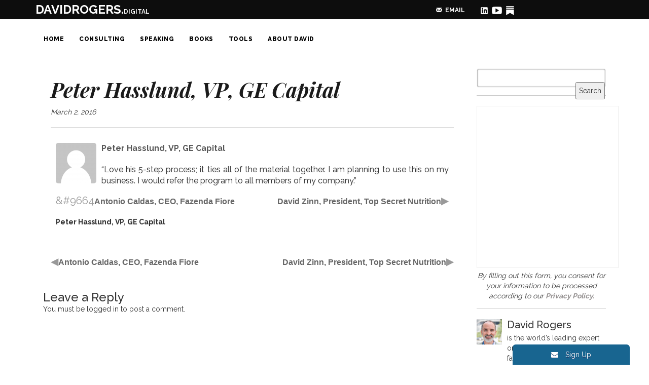

--- FILE ---
content_type: text/html; charset=UTF-8
request_url: https://davidrogers.digital/testimonial/peter-hasslund-vp-ge-capital/
body_size: 13536
content:
<!DOCTYPE html>
<!--[if IE 7]>
<html class="ie ie7" dir="ltr" lang="en-US" prefix="og: https://ogp.me/ns#">
<![endif]-->
<!--[if IE 8]>
<html class="ie ie8" dir="ltr" lang="en-US" prefix="og: https://ogp.me/ns#">
<![endif]-->
<!--[if !(IE 7) & !(IE 8)]><!-->
<html dir="ltr" lang="en-US" prefix="og: https://ogp.me/ns#">
<!--<![endif]-->
<head>
<meta charset="UTF-8" />
<meta name="viewport" content="width=device-width" />

<link rel="profile" href="http://gmpg.org/xfn/11" />
<link rel="pingback" href="https://davidrogers.digital/xmlrpc.php" />
<!--[if lt IE 9]>
<script src="https://davidrogers.digital/wp-content/themes/david_theme/js/html5.js" type="text/javascript"></script>
<![endif]-->
	<style>img:is([sizes="auto" i], [sizes^="auto," i]) { contain-intrinsic-size: 3000px 1500px }</style>
	
		<!-- All in One SEO 4.9.1.1 - aioseo.com -->
		<title>Peter Hasslund, VP, GE Capital | David Rogers</title>
	<meta name="description" content="“Love his 5-step process; it ties all of the material together. I am planning to use this on my business. I would refer the program to all members of my company.”" />
	<meta name="robots" content="max-snippet:-1, max-image-preview:large, max-video-preview:-1" />
	<link rel="canonical" href="https://davidrogers.digital/testimonial/peter-hasslund-vp-ge-capital/" />
	<meta name="generator" content="All in One SEO (AIOSEO) 4.9.1.1" />
		<meta property="og:locale" content="en_US" />
		<meta property="og:site_name" content="David Rogers |  The world&#039;s leading expert on digital transformation" />
		<meta property="og:type" content="article" />
		<meta property="og:title" content="Peter Hasslund, VP, GE Capital | David Rogers" />
		<meta property="og:description" content="“Love his 5-step process; it ties all of the material together. I am planning to use this on my business. I would refer the program to all members of my company.”" />
		<meta property="og:url" content="https://davidrogers.digital/testimonial/peter-hasslund-vp-ge-capital/" />
		<meta property="og:image" content="https://www.davidrogers.biz/wp-content/uploads/2019/03/DR-Appian-2.png" />
		<meta property="og:image:secure_url" content="https://www.davidrogers.biz/wp-content/uploads/2019/03/DR-Appian-2.png" />
		<meta property="article:published_time" content="2016-03-02T00:14:03+00:00" />
		<meta property="article:modified_time" content="2016-03-02T20:26:03+00:00" />
		<meta property="article:publisher" content="https://www.facebook.com/davidrogers.biz/" />
		<meta name="twitter:card" content="summary" />
		<meta name="twitter:site" content="@david_rogers" />
		<meta name="twitter:title" content="Peter Hasslund, VP, GE Capital | David Rogers" />
		<meta name="twitter:description" content="“Love his 5-step process; it ties all of the material together. I am planning to use this on my business. I would refer the program to all members of my company.”" />
		<meta name="twitter:image" content="https://www.davidrogers.biz/wp-content/uploads/2019/03/DR-Appian-2.png" />
		<script type="application/ld+json" class="aioseo-schema">
			{"@context":"https:\/\/schema.org","@graph":[{"@type":"BreadcrumbList","@id":"https:\/\/davidrogers.digital\/testimonial\/peter-hasslund-vp-ge-capital\/#breadcrumblist","itemListElement":[{"@type":"ListItem","@id":"https:\/\/davidrogers.digital#listItem","position":1,"name":"Home","item":"https:\/\/davidrogers.digital","nextItem":{"@type":"ListItem","@id":"https:\/\/davidrogers.digital\/blog\/testimonial-category\/feedback\/#listItem","name":"Feedback"}},{"@type":"ListItem","@id":"https:\/\/davidrogers.digital\/blog\/testimonial-category\/feedback\/#listItem","position":2,"name":"Feedback","item":"https:\/\/davidrogers.digital\/blog\/testimonial-category\/feedback\/","nextItem":{"@type":"ListItem","@id":"https:\/\/davidrogers.digital\/testimonial\/peter-hasslund-vp-ge-capital\/#listItem","name":"Peter Hasslund, VP, GE Capital"},"previousItem":{"@type":"ListItem","@id":"https:\/\/davidrogers.digital#listItem","name":"Home"}},{"@type":"ListItem","@id":"https:\/\/davidrogers.digital\/testimonial\/peter-hasslund-vp-ge-capital\/#listItem","position":3,"name":"Peter Hasslund, VP, GE Capital","previousItem":{"@type":"ListItem","@id":"https:\/\/davidrogers.digital\/blog\/testimonial-category\/feedback\/#listItem","name":"Feedback"}}]},{"@type":"Person","@id":"https:\/\/davidrogers.digital\/#person","name":"David Rogers","image":{"@type":"ImageObject","@id":"https:\/\/davidrogers.digital\/testimonial\/peter-hasslund-vp-ge-capital\/#personImage","url":"https:\/\/secure.gravatar.com\/avatar\/66ad8233e803b5a4d9306372041a8cd0e00bd8540f76a69cbed313fad9eedb60?s=96&d=mm&r=g","width":96,"height":96,"caption":"David Rogers"}},{"@type":"WebPage","@id":"https:\/\/davidrogers.digital\/testimonial\/peter-hasslund-vp-ge-capital\/#webpage","url":"https:\/\/davidrogers.digital\/testimonial\/peter-hasslund-vp-ge-capital\/","name":"Peter Hasslund, VP, GE Capital | David Rogers","description":"\u201cLove his 5-step process; it ties all of the material together. I am planning to use this on my business. I would refer the program to all members of my company.\u201d","inLanguage":"en-US","isPartOf":{"@id":"https:\/\/davidrogers.digital\/#website"},"breadcrumb":{"@id":"https:\/\/davidrogers.digital\/testimonial\/peter-hasslund-vp-ge-capital\/#breadcrumblist"},"datePublished":"2016-03-02T00:14:03+00:00","dateModified":"2016-03-02T20:26:03+00:00"},{"@type":"WebSite","@id":"https:\/\/davidrogers.digital\/#website","url":"https:\/\/davidrogers.digital\/","name":"David Rogers","description":"The world's leading expert on digital transformation","inLanguage":"en-US","publisher":{"@id":"https:\/\/davidrogers.digital\/#person"}}]}
		</script>
		<!-- All in One SEO -->

<link rel='dns-prefetch' href='//fonts.googleapis.com' />
<link rel="alternate" type="application/rss+xml" title="David Rogers &raquo; Feed" href="https://davidrogers.digital/feed/" />
<link rel="alternate" type="application/rss+xml" title="David Rogers &raquo; Comments Feed" href="https://davidrogers.digital/comments/feed/" />
<link rel="alternate" type="application/rss+xml" title="David Rogers &raquo; Peter Hasslund, VP, GE Capital Comments Feed" href="https://davidrogers.digital/testimonial/peter-hasslund-vp-ge-capital/feed/" />
		<!-- This site uses the Google Analytics by MonsterInsights plugin v9.11.1 - Using Analytics tracking - https://www.monsterinsights.com/ -->
							<script src="//www.googletagmanager.com/gtag/js?id=G-GN531F1F0H"  data-cfasync="false" data-wpfc-render="false" type="text/javascript" async></script>
			<script data-cfasync="false" data-wpfc-render="false" type="text/javascript">
				var mi_version = '9.11.1';
				var mi_track_user = true;
				var mi_no_track_reason = '';
								var MonsterInsightsDefaultLocations = {"page_location":"https:\/\/davidrogers.digital\/testimonial\/peter-hasslund-vp-ge-capital\/"};
								if ( typeof MonsterInsightsPrivacyGuardFilter === 'function' ) {
					var MonsterInsightsLocations = (typeof MonsterInsightsExcludeQuery === 'object') ? MonsterInsightsPrivacyGuardFilter( MonsterInsightsExcludeQuery ) : MonsterInsightsPrivacyGuardFilter( MonsterInsightsDefaultLocations );
				} else {
					var MonsterInsightsLocations = (typeof MonsterInsightsExcludeQuery === 'object') ? MonsterInsightsExcludeQuery : MonsterInsightsDefaultLocations;
				}

								var disableStrs = [
										'ga-disable-G-GN531F1F0H',
									];

				/* Function to detect opted out users */
				function __gtagTrackerIsOptedOut() {
					for (var index = 0; index < disableStrs.length; index++) {
						if (document.cookie.indexOf(disableStrs[index] + '=true') > -1) {
							return true;
						}
					}

					return false;
				}

				/* Disable tracking if the opt-out cookie exists. */
				if (__gtagTrackerIsOptedOut()) {
					for (var index = 0; index < disableStrs.length; index++) {
						window[disableStrs[index]] = true;
					}
				}

				/* Opt-out function */
				function __gtagTrackerOptout() {
					for (var index = 0; index < disableStrs.length; index++) {
						document.cookie = disableStrs[index] + '=true; expires=Thu, 31 Dec 2099 23:59:59 UTC; path=/';
						window[disableStrs[index]] = true;
					}
				}

				if ('undefined' === typeof gaOptout) {
					function gaOptout() {
						__gtagTrackerOptout();
					}
				}
								window.dataLayer = window.dataLayer || [];

				window.MonsterInsightsDualTracker = {
					helpers: {},
					trackers: {},
				};
				if (mi_track_user) {
					function __gtagDataLayer() {
						dataLayer.push(arguments);
					}

					function __gtagTracker(type, name, parameters) {
						if (!parameters) {
							parameters = {};
						}

						if (parameters.send_to) {
							__gtagDataLayer.apply(null, arguments);
							return;
						}

						if (type === 'event') {
														parameters.send_to = monsterinsights_frontend.v4_id;
							var hookName = name;
							if (typeof parameters['event_category'] !== 'undefined') {
								hookName = parameters['event_category'] + ':' + name;
							}

							if (typeof MonsterInsightsDualTracker.trackers[hookName] !== 'undefined') {
								MonsterInsightsDualTracker.trackers[hookName](parameters);
							} else {
								__gtagDataLayer('event', name, parameters);
							}
							
						} else {
							__gtagDataLayer.apply(null, arguments);
						}
					}

					__gtagTracker('js', new Date());
					__gtagTracker('set', {
						'developer_id.dZGIzZG': true,
											});
					if ( MonsterInsightsLocations.page_location ) {
						__gtagTracker('set', MonsterInsightsLocations);
					}
										__gtagTracker('config', 'G-GN531F1F0H', {"forceSSL":"true","link_attribution":"true"} );
										window.gtag = __gtagTracker;										(function () {
						/* https://developers.google.com/analytics/devguides/collection/analyticsjs/ */
						/* ga and __gaTracker compatibility shim. */
						var noopfn = function () {
							return null;
						};
						var newtracker = function () {
							return new Tracker();
						};
						var Tracker = function () {
							return null;
						};
						var p = Tracker.prototype;
						p.get = noopfn;
						p.set = noopfn;
						p.send = function () {
							var args = Array.prototype.slice.call(arguments);
							args.unshift('send');
							__gaTracker.apply(null, args);
						};
						var __gaTracker = function () {
							var len = arguments.length;
							if (len === 0) {
								return;
							}
							var f = arguments[len - 1];
							if (typeof f !== 'object' || f === null || typeof f.hitCallback !== 'function') {
								if ('send' === arguments[0]) {
									var hitConverted, hitObject = false, action;
									if ('event' === arguments[1]) {
										if ('undefined' !== typeof arguments[3]) {
											hitObject = {
												'eventAction': arguments[3],
												'eventCategory': arguments[2],
												'eventLabel': arguments[4],
												'value': arguments[5] ? arguments[5] : 1,
											}
										}
									}
									if ('pageview' === arguments[1]) {
										if ('undefined' !== typeof arguments[2]) {
											hitObject = {
												'eventAction': 'page_view',
												'page_path': arguments[2],
											}
										}
									}
									if (typeof arguments[2] === 'object') {
										hitObject = arguments[2];
									}
									if (typeof arguments[5] === 'object') {
										Object.assign(hitObject, arguments[5]);
									}
									if ('undefined' !== typeof arguments[1].hitType) {
										hitObject = arguments[1];
										if ('pageview' === hitObject.hitType) {
											hitObject.eventAction = 'page_view';
										}
									}
									if (hitObject) {
										action = 'timing' === arguments[1].hitType ? 'timing_complete' : hitObject.eventAction;
										hitConverted = mapArgs(hitObject);
										__gtagTracker('event', action, hitConverted);
									}
								}
								return;
							}

							function mapArgs(args) {
								var arg, hit = {};
								var gaMap = {
									'eventCategory': 'event_category',
									'eventAction': 'event_action',
									'eventLabel': 'event_label',
									'eventValue': 'event_value',
									'nonInteraction': 'non_interaction',
									'timingCategory': 'event_category',
									'timingVar': 'name',
									'timingValue': 'value',
									'timingLabel': 'event_label',
									'page': 'page_path',
									'location': 'page_location',
									'title': 'page_title',
									'referrer' : 'page_referrer',
								};
								for (arg in args) {
																		if (!(!args.hasOwnProperty(arg) || !gaMap.hasOwnProperty(arg))) {
										hit[gaMap[arg]] = args[arg];
									} else {
										hit[arg] = args[arg];
									}
								}
								return hit;
							}

							try {
								f.hitCallback();
							} catch (ex) {
							}
						};
						__gaTracker.create = newtracker;
						__gaTracker.getByName = newtracker;
						__gaTracker.getAll = function () {
							return [];
						};
						__gaTracker.remove = noopfn;
						__gaTracker.loaded = true;
						window['__gaTracker'] = __gaTracker;
					})();
									} else {
										console.log("");
					(function () {
						function __gtagTracker() {
							return null;
						}

						window['__gtagTracker'] = __gtagTracker;
						window['gtag'] = __gtagTracker;
					})();
									}
			</script>
							<!-- / Google Analytics by MonsterInsights -->
		<script type="text/javascript">
/* <![CDATA[ */
window._wpemojiSettings = {"baseUrl":"https:\/\/s.w.org\/images\/core\/emoji\/16.0.1\/72x72\/","ext":".png","svgUrl":"https:\/\/s.w.org\/images\/core\/emoji\/16.0.1\/svg\/","svgExt":".svg","source":{"concatemoji":"https:\/\/davidrogers.digital\/wp-includes\/js\/wp-emoji-release.min.js?ver=6.8.3"}};
/*! This file is auto-generated */
!function(s,n){var o,i,e;function c(e){try{var t={supportTests:e,timestamp:(new Date).valueOf()};sessionStorage.setItem(o,JSON.stringify(t))}catch(e){}}function p(e,t,n){e.clearRect(0,0,e.canvas.width,e.canvas.height),e.fillText(t,0,0);var t=new Uint32Array(e.getImageData(0,0,e.canvas.width,e.canvas.height).data),a=(e.clearRect(0,0,e.canvas.width,e.canvas.height),e.fillText(n,0,0),new Uint32Array(e.getImageData(0,0,e.canvas.width,e.canvas.height).data));return t.every(function(e,t){return e===a[t]})}function u(e,t){e.clearRect(0,0,e.canvas.width,e.canvas.height),e.fillText(t,0,0);for(var n=e.getImageData(16,16,1,1),a=0;a<n.data.length;a++)if(0!==n.data[a])return!1;return!0}function f(e,t,n,a){switch(t){case"flag":return n(e,"\ud83c\udff3\ufe0f\u200d\u26a7\ufe0f","\ud83c\udff3\ufe0f\u200b\u26a7\ufe0f")?!1:!n(e,"\ud83c\udde8\ud83c\uddf6","\ud83c\udde8\u200b\ud83c\uddf6")&&!n(e,"\ud83c\udff4\udb40\udc67\udb40\udc62\udb40\udc65\udb40\udc6e\udb40\udc67\udb40\udc7f","\ud83c\udff4\u200b\udb40\udc67\u200b\udb40\udc62\u200b\udb40\udc65\u200b\udb40\udc6e\u200b\udb40\udc67\u200b\udb40\udc7f");case"emoji":return!a(e,"\ud83e\udedf")}return!1}function g(e,t,n,a){var r="undefined"!=typeof WorkerGlobalScope&&self instanceof WorkerGlobalScope?new OffscreenCanvas(300,150):s.createElement("canvas"),o=r.getContext("2d",{willReadFrequently:!0}),i=(o.textBaseline="top",o.font="600 32px Arial",{});return e.forEach(function(e){i[e]=t(o,e,n,a)}),i}function t(e){var t=s.createElement("script");t.src=e,t.defer=!0,s.head.appendChild(t)}"undefined"!=typeof Promise&&(o="wpEmojiSettingsSupports",i=["flag","emoji"],n.supports={everything:!0,everythingExceptFlag:!0},e=new Promise(function(e){s.addEventListener("DOMContentLoaded",e,{once:!0})}),new Promise(function(t){var n=function(){try{var e=JSON.parse(sessionStorage.getItem(o));if("object"==typeof e&&"number"==typeof e.timestamp&&(new Date).valueOf()<e.timestamp+604800&&"object"==typeof e.supportTests)return e.supportTests}catch(e){}return null}();if(!n){if("undefined"!=typeof Worker&&"undefined"!=typeof OffscreenCanvas&&"undefined"!=typeof URL&&URL.createObjectURL&&"undefined"!=typeof Blob)try{var e="postMessage("+g.toString()+"("+[JSON.stringify(i),f.toString(),p.toString(),u.toString()].join(",")+"));",a=new Blob([e],{type:"text/javascript"}),r=new Worker(URL.createObjectURL(a),{name:"wpTestEmojiSupports"});return void(r.onmessage=function(e){c(n=e.data),r.terminate(),t(n)})}catch(e){}c(n=g(i,f,p,u))}t(n)}).then(function(e){for(var t in e)n.supports[t]=e[t],n.supports.everything=n.supports.everything&&n.supports[t],"flag"!==t&&(n.supports.everythingExceptFlag=n.supports.everythingExceptFlag&&n.supports[t]);n.supports.everythingExceptFlag=n.supports.everythingExceptFlag&&!n.supports.flag,n.DOMReady=!1,n.readyCallback=function(){n.DOMReady=!0}}).then(function(){return e}).then(function(){var e;n.supports.everything||(n.readyCallback(),(e=n.source||{}).concatemoji?t(e.concatemoji):e.wpemoji&&e.twemoji&&(t(e.twemoji),t(e.wpemoji)))}))}((window,document),window._wpemojiSettings);
/* ]]> */
</script>
<link rel='stylesheet' id='jquery.prettyphoto-css' href='https://davidrogers.digital/wp-content/plugins/wp-video-lightbox/css/prettyPhoto.css?ver=6.8.3' type='text/css' media='all' />
<link rel='stylesheet' id='video-lightbox-css' href='https://davidrogers.digital/wp-content/plugins/wp-video-lightbox/wp-video-lightbox.css?ver=6.8.3' type='text/css' media='all' />
<style id='wp-emoji-styles-inline-css' type='text/css'>

	img.wp-smiley, img.emoji {
		display: inline !important;
		border: none !important;
		box-shadow: none !important;
		height: 1em !important;
		width: 1em !important;
		margin: 0 0.07em !important;
		vertical-align: -0.1em !important;
		background: none !important;
		padding: 0 !important;
	}
</style>
<link rel='stylesheet' id='wp-block-library-css' href='https://davidrogers.digital/wp-includes/css/dist/block-library/style.min.css?ver=6.8.3' type='text/css' media='all' />
<style id='classic-theme-styles-inline-css' type='text/css'>
/*! This file is auto-generated */
.wp-block-button__link{color:#fff;background-color:#32373c;border-radius:9999px;box-shadow:none;text-decoration:none;padding:calc(.667em + 2px) calc(1.333em + 2px);font-size:1.125em}.wp-block-file__button{background:#32373c;color:#fff;text-decoration:none}
</style>
<link rel='stylesheet' id='single-testimonial-block-css' href='https://davidrogers.digital/wp-content/plugins/easy-testimonials/blocks/single-testimonial/style.css?ver=1678397939' type='text/css' media='all' />
<link rel='stylesheet' id='random-testimonial-block-css' href='https://davidrogers.digital/wp-content/plugins/easy-testimonials/blocks/random-testimonial/style.css?ver=1678397939' type='text/css' media='all' />
<link rel='stylesheet' id='testimonials-list-block-css' href='https://davidrogers.digital/wp-content/plugins/easy-testimonials/blocks/testimonials-list/style.css?ver=1678397939' type='text/css' media='all' />
<link rel='stylesheet' id='testimonials-cycle-block-css' href='https://davidrogers.digital/wp-content/plugins/easy-testimonials/blocks/testimonials-cycle/style.css?ver=1678397939' type='text/css' media='all' />
<link rel='stylesheet' id='testimonials-grid-block-css' href='https://davidrogers.digital/wp-content/plugins/easy-testimonials/blocks/testimonials-grid/style.css?ver=1678397939' type='text/css' media='all' />
<link rel='stylesheet' id='aioseo/css/src/vue/standalone/blocks/table-of-contents/global.scss-css' href='https://davidrogers.digital/wp-content/plugins/all-in-one-seo-pack/dist/Lite/assets/css/table-of-contents/global.e90f6d47.css?ver=4.9.1.1' type='text/css' media='all' />
<style id='global-styles-inline-css' type='text/css'>
:root{--wp--preset--aspect-ratio--square: 1;--wp--preset--aspect-ratio--4-3: 4/3;--wp--preset--aspect-ratio--3-4: 3/4;--wp--preset--aspect-ratio--3-2: 3/2;--wp--preset--aspect-ratio--2-3: 2/3;--wp--preset--aspect-ratio--16-9: 16/9;--wp--preset--aspect-ratio--9-16: 9/16;--wp--preset--color--black: #000000;--wp--preset--color--cyan-bluish-gray: #abb8c3;--wp--preset--color--white: #ffffff;--wp--preset--color--pale-pink: #f78da7;--wp--preset--color--vivid-red: #cf2e2e;--wp--preset--color--luminous-vivid-orange: #ff6900;--wp--preset--color--luminous-vivid-amber: #fcb900;--wp--preset--color--light-green-cyan: #7bdcb5;--wp--preset--color--vivid-green-cyan: #00d084;--wp--preset--color--pale-cyan-blue: #8ed1fc;--wp--preset--color--vivid-cyan-blue: #0693e3;--wp--preset--color--vivid-purple: #9b51e0;--wp--preset--gradient--vivid-cyan-blue-to-vivid-purple: linear-gradient(135deg,rgba(6,147,227,1) 0%,rgb(155,81,224) 100%);--wp--preset--gradient--light-green-cyan-to-vivid-green-cyan: linear-gradient(135deg,rgb(122,220,180) 0%,rgb(0,208,130) 100%);--wp--preset--gradient--luminous-vivid-amber-to-luminous-vivid-orange: linear-gradient(135deg,rgba(252,185,0,1) 0%,rgba(255,105,0,1) 100%);--wp--preset--gradient--luminous-vivid-orange-to-vivid-red: linear-gradient(135deg,rgba(255,105,0,1) 0%,rgb(207,46,46) 100%);--wp--preset--gradient--very-light-gray-to-cyan-bluish-gray: linear-gradient(135deg,rgb(238,238,238) 0%,rgb(169,184,195) 100%);--wp--preset--gradient--cool-to-warm-spectrum: linear-gradient(135deg,rgb(74,234,220) 0%,rgb(151,120,209) 20%,rgb(207,42,186) 40%,rgb(238,44,130) 60%,rgb(251,105,98) 80%,rgb(254,248,76) 100%);--wp--preset--gradient--blush-light-purple: linear-gradient(135deg,rgb(255,206,236) 0%,rgb(152,150,240) 100%);--wp--preset--gradient--blush-bordeaux: linear-gradient(135deg,rgb(254,205,165) 0%,rgb(254,45,45) 50%,rgb(107,0,62) 100%);--wp--preset--gradient--luminous-dusk: linear-gradient(135deg,rgb(255,203,112) 0%,rgb(199,81,192) 50%,rgb(65,88,208) 100%);--wp--preset--gradient--pale-ocean: linear-gradient(135deg,rgb(255,245,203) 0%,rgb(182,227,212) 50%,rgb(51,167,181) 100%);--wp--preset--gradient--electric-grass: linear-gradient(135deg,rgb(202,248,128) 0%,rgb(113,206,126) 100%);--wp--preset--gradient--midnight: linear-gradient(135deg,rgb(2,3,129) 0%,rgb(40,116,252) 100%);--wp--preset--font-size--small: 13px;--wp--preset--font-size--medium: 20px;--wp--preset--font-size--large: 36px;--wp--preset--font-size--x-large: 42px;--wp--preset--spacing--20: 0.44rem;--wp--preset--spacing--30: 0.67rem;--wp--preset--spacing--40: 1rem;--wp--preset--spacing--50: 1.5rem;--wp--preset--spacing--60: 2.25rem;--wp--preset--spacing--70: 3.38rem;--wp--preset--spacing--80: 5.06rem;--wp--preset--shadow--natural: 6px 6px 9px rgba(0, 0, 0, 0.2);--wp--preset--shadow--deep: 12px 12px 50px rgba(0, 0, 0, 0.4);--wp--preset--shadow--sharp: 6px 6px 0px rgba(0, 0, 0, 0.2);--wp--preset--shadow--outlined: 6px 6px 0px -3px rgba(255, 255, 255, 1), 6px 6px rgba(0, 0, 0, 1);--wp--preset--shadow--crisp: 6px 6px 0px rgba(0, 0, 0, 1);}:where(.is-layout-flex){gap: 0.5em;}:where(.is-layout-grid){gap: 0.5em;}body .is-layout-flex{display: flex;}.is-layout-flex{flex-wrap: wrap;align-items: center;}.is-layout-flex > :is(*, div){margin: 0;}body .is-layout-grid{display: grid;}.is-layout-grid > :is(*, div){margin: 0;}:where(.wp-block-columns.is-layout-flex){gap: 2em;}:where(.wp-block-columns.is-layout-grid){gap: 2em;}:where(.wp-block-post-template.is-layout-flex){gap: 1.25em;}:where(.wp-block-post-template.is-layout-grid){gap: 1.25em;}.has-black-color{color: var(--wp--preset--color--black) !important;}.has-cyan-bluish-gray-color{color: var(--wp--preset--color--cyan-bluish-gray) !important;}.has-white-color{color: var(--wp--preset--color--white) !important;}.has-pale-pink-color{color: var(--wp--preset--color--pale-pink) !important;}.has-vivid-red-color{color: var(--wp--preset--color--vivid-red) !important;}.has-luminous-vivid-orange-color{color: var(--wp--preset--color--luminous-vivid-orange) !important;}.has-luminous-vivid-amber-color{color: var(--wp--preset--color--luminous-vivid-amber) !important;}.has-light-green-cyan-color{color: var(--wp--preset--color--light-green-cyan) !important;}.has-vivid-green-cyan-color{color: var(--wp--preset--color--vivid-green-cyan) !important;}.has-pale-cyan-blue-color{color: var(--wp--preset--color--pale-cyan-blue) !important;}.has-vivid-cyan-blue-color{color: var(--wp--preset--color--vivid-cyan-blue) !important;}.has-vivid-purple-color{color: var(--wp--preset--color--vivid-purple) !important;}.has-black-background-color{background-color: var(--wp--preset--color--black) !important;}.has-cyan-bluish-gray-background-color{background-color: var(--wp--preset--color--cyan-bluish-gray) !important;}.has-white-background-color{background-color: var(--wp--preset--color--white) !important;}.has-pale-pink-background-color{background-color: var(--wp--preset--color--pale-pink) !important;}.has-vivid-red-background-color{background-color: var(--wp--preset--color--vivid-red) !important;}.has-luminous-vivid-orange-background-color{background-color: var(--wp--preset--color--luminous-vivid-orange) !important;}.has-luminous-vivid-amber-background-color{background-color: var(--wp--preset--color--luminous-vivid-amber) !important;}.has-light-green-cyan-background-color{background-color: var(--wp--preset--color--light-green-cyan) !important;}.has-vivid-green-cyan-background-color{background-color: var(--wp--preset--color--vivid-green-cyan) !important;}.has-pale-cyan-blue-background-color{background-color: var(--wp--preset--color--pale-cyan-blue) !important;}.has-vivid-cyan-blue-background-color{background-color: var(--wp--preset--color--vivid-cyan-blue) !important;}.has-vivid-purple-background-color{background-color: var(--wp--preset--color--vivid-purple) !important;}.has-black-border-color{border-color: var(--wp--preset--color--black) !important;}.has-cyan-bluish-gray-border-color{border-color: var(--wp--preset--color--cyan-bluish-gray) !important;}.has-white-border-color{border-color: var(--wp--preset--color--white) !important;}.has-pale-pink-border-color{border-color: var(--wp--preset--color--pale-pink) !important;}.has-vivid-red-border-color{border-color: var(--wp--preset--color--vivid-red) !important;}.has-luminous-vivid-orange-border-color{border-color: var(--wp--preset--color--luminous-vivid-orange) !important;}.has-luminous-vivid-amber-border-color{border-color: var(--wp--preset--color--luminous-vivid-amber) !important;}.has-light-green-cyan-border-color{border-color: var(--wp--preset--color--light-green-cyan) !important;}.has-vivid-green-cyan-border-color{border-color: var(--wp--preset--color--vivid-green-cyan) !important;}.has-pale-cyan-blue-border-color{border-color: var(--wp--preset--color--pale-cyan-blue) !important;}.has-vivid-cyan-blue-border-color{border-color: var(--wp--preset--color--vivid-cyan-blue) !important;}.has-vivid-purple-border-color{border-color: var(--wp--preset--color--vivid-purple) !important;}.has-vivid-cyan-blue-to-vivid-purple-gradient-background{background: var(--wp--preset--gradient--vivid-cyan-blue-to-vivid-purple) !important;}.has-light-green-cyan-to-vivid-green-cyan-gradient-background{background: var(--wp--preset--gradient--light-green-cyan-to-vivid-green-cyan) !important;}.has-luminous-vivid-amber-to-luminous-vivid-orange-gradient-background{background: var(--wp--preset--gradient--luminous-vivid-amber-to-luminous-vivid-orange) !important;}.has-luminous-vivid-orange-to-vivid-red-gradient-background{background: var(--wp--preset--gradient--luminous-vivid-orange-to-vivid-red) !important;}.has-very-light-gray-to-cyan-bluish-gray-gradient-background{background: var(--wp--preset--gradient--very-light-gray-to-cyan-bluish-gray) !important;}.has-cool-to-warm-spectrum-gradient-background{background: var(--wp--preset--gradient--cool-to-warm-spectrum) !important;}.has-blush-light-purple-gradient-background{background: var(--wp--preset--gradient--blush-light-purple) !important;}.has-blush-bordeaux-gradient-background{background: var(--wp--preset--gradient--blush-bordeaux) !important;}.has-luminous-dusk-gradient-background{background: var(--wp--preset--gradient--luminous-dusk) !important;}.has-pale-ocean-gradient-background{background: var(--wp--preset--gradient--pale-ocean) !important;}.has-electric-grass-gradient-background{background: var(--wp--preset--gradient--electric-grass) !important;}.has-midnight-gradient-background{background: var(--wp--preset--gradient--midnight) !important;}.has-small-font-size{font-size: var(--wp--preset--font-size--small) !important;}.has-medium-font-size{font-size: var(--wp--preset--font-size--medium) !important;}.has-large-font-size{font-size: var(--wp--preset--font-size--large) !important;}.has-x-large-font-size{font-size: var(--wp--preset--font-size--x-large) !important;}
:where(.wp-block-post-template.is-layout-flex){gap: 1.25em;}:where(.wp-block-post-template.is-layout-grid){gap: 1.25em;}
:where(.wp-block-columns.is-layout-flex){gap: 2em;}:where(.wp-block-columns.is-layout-grid){gap: 2em;}
:root :where(.wp-block-pullquote){font-size: 1.5em;line-height: 1.6;}
</style>
<link rel='stylesheet' id='wa_chpcs_css_file-css' href='https://davidrogers.digital/wp-content/plugins/carousel-horizontal-posts-content-slider/assets/css/custom-style.css?ver=3.3' type='text/css' media='all' />
<link rel='stylesheet' id='easy_testimonial_style-css' href='https://davidrogers.digital/wp-content/plugins/easy-testimonials/include/assets/css/style.css?ver=6.8.3' type='text/css' media='all' />
<link rel='stylesheet' id='wp-next-post-navi-style-css' href='https://davidrogers.digital/wp-content/plugins/wp-next-post-navi/style.css?ver=6.8.3' type='text/css' media='all' />
<link rel='stylesheet' id='wp-components-css' href='https://davidrogers.digital/wp-includes/css/dist/components/style.min.css?ver=6.8.3' type='text/css' media='all' />
<link rel='stylesheet' id='godaddy-styles-css' href='https://davidrogers.digital/wp-content/mu-plugins/vendor/wpex/godaddy-launch/includes/Dependencies/GoDaddy/Styles/build/latest.css?ver=2.0.2' type='text/css' media='all' />
<link rel='stylesheet' id='twentytwelve-fonts-css' href='https://fonts.googleapis.com/css?family=Open+Sans:400italic,700italic,400,700&#038;subset=latin,latin-ext' type='text/css' media='all' />
<link rel='stylesheet' id='twentytwelve-style-css' href='https://davidrogers.digital/wp-content/themes/david_theme/style.css?ver=6.8.3' type='text/css' media='all' />
<!--[if lt IE 9]>
<link rel='stylesheet' id='twentytwelve-ie-css' href='https://davidrogers.digital/wp-content/themes/david_theme/css/ie.css?ver=20121010' type='text/css' media='all' />
<![endif]-->
<script type="text/javascript" src="https://davidrogers.digital/wp-includes/js/jquery/jquery.min.js?ver=3.7.1" id="jquery-core-js"></script>
<script type="text/javascript" src="https://davidrogers.digital/wp-includes/js/jquery/jquery-migrate.min.js?ver=3.4.1" id="jquery-migrate-js"></script>
<script type="text/javascript" src="https://davidrogers.digital/wp-content/plugins/wp-video-lightbox/js/jquery.prettyPhoto.js?ver=3.1.6" id="jquery.prettyphoto-js"></script>
<script type="text/javascript" id="video-lightbox-js-extra">
/* <![CDATA[ */
var vlpp_vars = {"prettyPhoto_rel":"wp-video-lightbox","animation_speed":"fast","slideshow":"5000","autoplay_slideshow":"false","opacity":"0.80","show_title":"true","allow_resize":"true","allow_expand":"true","default_width":"640","default_height":"480","counter_separator_label":"\/","theme":"pp_default","horizontal_padding":"20","hideflash":"false","wmode":"opaque","autoplay":"false","modal":"false","deeplinking":"false","overlay_gallery":"true","overlay_gallery_max":"30","keyboard_shortcuts":"true","ie6_fallback":"true"};
/* ]]> */
</script>
<script type="text/javascript" src="https://davidrogers.digital/wp-content/plugins/wp-video-lightbox/js/video-lightbox.js?ver=3.1.6" id="video-lightbox-js"></script>
<script type="text/javascript" src="https://davidrogers.digital/wp-content/plugins/google-analytics-for-wordpress/assets/js/frontend-gtag.min.js?ver=9.11.1" id="monsterinsights-frontend-script-js" async="async" data-wp-strategy="async"></script>
<script data-cfasync="false" data-wpfc-render="false" type="text/javascript" id='monsterinsights-frontend-script-js-extra'>/* <![CDATA[ */
var monsterinsights_frontend = {"js_events_tracking":"true","download_extensions":"doc,pdf,ppt,zip,xls,docx,pptx,xlsx","inbound_paths":"[{\"path\":\"\\\/go\\\/\",\"label\":\"affiliate\"},{\"path\":\"\\\/recommend\\\/\",\"label\":\"affiliate\"}]","home_url":"https:\/\/davidrogers.digital","hash_tracking":"false","v4_id":"G-GN531F1F0H"};/* ]]> */
</script>
<script type="text/javascript" id="easy-testimonials-reveal-js-extra">
/* <![CDATA[ */
var easy_testimonials_reveal = {"show_less_text":"Show Less"};
/* ]]> */
</script>
<script type="text/javascript" src="https://davidrogers.digital/wp-content/plugins/easy-testimonials/include/assets/js/easy-testimonials-reveal.js?ver=6.8.3" id="easy-testimonials-reveal-js"></script>
<script></script><link rel="https://api.w.org/" href="https://davidrogers.digital/wp-json/" /><link rel="alternate" title="JSON" type="application/json" href="https://davidrogers.digital/wp-json/wp/v2/testimonial/1238" /><link rel="EditURI" type="application/rsd+xml" title="RSD" href="https://davidrogers.digital/xmlrpc.php?rsd" />
<meta name="generator" content="WordPress 6.8.3" />
<link rel='shortlink' href='https://davidrogers.digital/?p=1238' />
<link rel="alternate" title="oEmbed (JSON)" type="application/json+oembed" href="https://davidrogers.digital/wp-json/oembed/1.0/embed?url=https%3A%2F%2Fdavidrogers.digital%2Ftestimonial%2Fpeter-hasslund-vp-ge-capital%2F" />
<link rel="alternate" title="oEmbed (XML)" type="text/xml+oembed" href="https://davidrogers.digital/wp-json/oembed/1.0/embed?url=https%3A%2F%2Fdavidrogers.digital%2Ftestimonial%2Fpeter-hasslund-vp-ge-capital%2F&#038;format=xml" />
<style type="text/css" media="screen">.easy-t-slideshow-wrap {
    color: #fff;
    text-align: center;
}
.date { display: none }</style><style type="text/css" media="screen">@media (max-width: 728px) {}</style><style type="text/css" media="screen">@media (max-width: 320px) {}</style><style type="text/css">
					.wp-next-post-navi a{
					text-decoration: none;
font:bold 16px sans-serif, arial;
color: #666;
					}
				 </style><script>
            WP_VIDEO_LIGHTBOX_VERSION="1.9.12";
            WP_VID_LIGHTBOX_URL="https://davidrogers.digital/wp-content/plugins/wp-video-lightbox";
                        function wpvl_paramReplace(name, string, value) {
                // Find the param with regex
                // Grab the first character in the returned string (should be ? or &)
                // Replace our href string with our new value, passing on the name and delimeter

                var re = new RegExp("[\?&]" + name + "=([^&#]*)");
                var matches = re.exec(string);
                var newString;

                if (matches === null) {
                    // if there are no params, append the parameter
                    newString = string + '?' + name + '=' + value;
                } else {
                    var delimeter = matches[0].charAt(0);
                    newString = string.replace(re, delimeter + name + "=" + value);
                }
                return newString;
            }
            </script><link rel="apple-touch-icon" sizes="180x180" href="/wp-content/uploads/fbrfg/apple-touch-icon.png">
<link rel="icon" type="image/png" sizes="32x32" href="/wp-content/uploads/fbrfg/favicon-32x32.png">
<link rel="icon" type="image/png" sizes="16x16" href="/wp-content/uploads/fbrfg/favicon-16x16.png">
<link rel="manifest" href="/wp-content/uploads/fbrfg/site.webmanifest">
<link rel="mask-icon" href="/wp-content/uploads/fbrfg/safari-pinned-tab.svg" color="#5bbad5">
<link rel="shortcut icon" href="/wp-content/uploads/fbrfg/favicon.ico">
<meta name="msapplication-TileColor" content="#da532c">
<meta name="msapplication-config" content="/wp-content/uploads/fbrfg/browserconfig.xml">
<meta name="theme-color" content="#ffffff"><meta name="generator" content="Powered by WPBakery Page Builder - drag and drop page builder for WordPress."/>
<link rel="icon" href="https://davidrogers.digital/wp-content/uploads/2023/03/cropped-android-chrome-512x512-1-32x32.png" sizes="32x32" />
<link rel="icon" href="https://davidrogers.digital/wp-content/uploads/2023/03/cropped-android-chrome-512x512-1-192x192.png" sizes="192x192" />
<link rel="apple-touch-icon" href="https://davidrogers.digital/wp-content/uploads/2023/03/cropped-android-chrome-512x512-1-180x180.png" />
<meta name="msapplication-TileImage" content="https://davidrogers.digital/wp-content/uploads/2023/03/cropped-android-chrome-512x512-1-270x270.png" />
		<style type="text/css" id="wp-custom-css">
			
		</style>
		<noscript><style> .wpb_animate_when_almost_visible { opacity: 1; }</style></noscript></head>

<body class="wp-singular testimonial-template-default single single-testimonial postid-1238 wp-theme-david_theme metaslider-plugin custom-font-enabled single-author wpb-js-composer js-comp-ver-8.7.2 vc_responsive">

<div style="width: 100%; padding: 0px; margin: 0px; overflow: hidden;">







<!-- SCROLL TOP BUTTON -->


<!-- top_Bar -->
<div id="top_bar" class="hidden-xs">
  <div class="container">
    <div class="top_left">
      <a href="https://davidrogers.digital" style="text-decoration:none"><h4>davidrogers.<span>digital</span></h4></a>
    </div>
    <div class="top_right">
      <ul>
        <li><a target="_blank" class="menu_item_1" href="mailto:contact@davidrogers.digital">email</a></li>
        <li><a target="_blank" class="menu_item_2" href="https://www.linkedin.com/in/davidrogersdigital/"><img src="https://davidrogers.digital/wp-content/themes/david_theme/img/topmenu/linkin.png"></a></li>
        <li><a target="_blank" class="menu_item_3" href="https://youtube.com/@davidrogersdigital"><img src="https://davidrogers.digital/wp-content/themes/david_theme/img/topmenu/youtube.png"></a></li>
        <li><a target="_blank" class="menu_item_4" href="https://substack.com/@davidrogersdigital"><img src="https://davidrogers.digital/wp-content/themes/david_theme/img/topmenu/substack.png"></a></li>
      </ul>
    </div>
  </div>
</div>

<!-- END top_Bar -->

<!--=========== BEGIN HEADER SECTION ================-->
<header id="header" class="">
  <div class="menu_area clearfix">

    <nav class="navbar navbar-default Nav_top headerXsFixed">
     <div class="container">

          <div class="navbar-header">
            <button type="button" class="navbar-toggle visible-xs" data-toggle="push" data-target="#navbar" aria-expanded="false" aria-controls="navbar">
              <span class="sr-only">Toggle navigation</span>
              <span>Menu</span>
            </button>
            <a class="navbar-brand hidden-lg hidden-md hidden-sm visible-xs" href="https://davidrogers.digital/"><img src="https://davidrogers.digital/wp-content/themes/david_theme/img/logo david.png"></a>
          </div>
          <div id="navbar">
          <div class="navbar"><ul id="menu-menu-1" class="nav navbar-nav main_nav pushmenu_style"><li id="menu-item-367" class="menu-item menu-item-type-post_type menu-item-object-page menu-item-home menu-item-367"><a href="https://davidrogers.digital/">Home</a></li>
<li id="menu-item-3192" class="menu-item menu-item-type-post_type menu-item-object-page menu-item-3192"><a href="https://davidrogers.digital/consulting/">Consulting</a></li>
<li id="menu-item-3193" class="menu-item menu-item-type-post_type menu-item-object-page menu-item-3193"><a href="https://davidrogers.digital/speaking/">Speaking</a></li>
<li id="menu-item-3179" class="menu-item menu-item-type-post_type menu-item-object-page menu-item-3179"><a href="https://davidrogers.digital/books/">Books</a></li>
<li id="menu-item-2037" class="menu-item menu-item-type-post_type menu-item-object-page menu-item-2037"><a href="https://davidrogers.digital/tools-resources/">Tools</a></li>
<li id="menu-item-2810" class="menu-item menu-item-type-post_type menu-item-object-page menu-item-2810"><a href="https://davidrogers.digital/about/">About David</a></li>
</ul></div>
          </div><!--/.nav-collapse -->

     </div>
      </nav>


















  </div>
  <!-- END MENU -->
</header>
<!--=========== End HEADER SECTION ================-->



<div class="clearfix"></div>

	<div id="primary" class="site-content container">
		<div id="content" role="main" class="col-lg-9 col-md-9">

			
				

	<article id="post-1238" class="post-1238 testimonial type-testimonial status-publish hentry easy-testimonial-category-feedback">
<section id="bookOverview">
  <div class="col-lg-12">
    
   
        	
   
	
  
           
           
       
 

				<header class="entry-header text-center">
			            
			            </header>
			
            <div>
      
       
       	
        	
  
      	<div class="overviewTitle">
        	<h1 class="wow fadeInLeft animated" style="visibility: visible; animation-name: fadeInLeft;"> Peter Hasslund, VP, GE Capital </h1>
           <i>March 2, 2016</i>
           
        </div>
           
    </div>
    
            <hr class="hr1">
            
            
            
             <div>
      <div class=""> 
       
       	<div class="overviewcontent wow fadeInUp animated" style="visibility: visible; animation-name: fadeInUp;">
            
            
										<div class="comments-link">
									</div><!-- .comments-link -->
					</header><!-- .entry-header -->

		        
		<div class="entry-content">
         <h3></h3>
	<p>					<div class="style-default_style  show_thumbs show_title show_position hide_date _rating show_other easy-t-category-feedback  easy_t_single_testimonial" >
					<script type="application/ld+json">
			{
			  "@context": "http://schema.org/",
			  "@type": "Review",
			  "itemReviewed": {
				"@type": "Organization",
				"name": ""			  },
			  "reviewRating": {
				"@type": "Rating",
				"ratingValue": 5,
				"bestRating": "5"
			  },
			  "name": "Peter Hasslund, VP, GE Capital",
			  "author": {
				"@type": "Person",
				"name": "Peter Hasslund, VP, GE Capital"			  },
			  "reviewBody": "\u201cLove his 5-step process; it ties all of the material together.\u00a0I am planning to use this on my business. I would refer the program to all members of my company.\u201d\n\n\t\t\t\t\t\t\t\t\t   \n\t\t\t\t\t\t\t\t\t   &amp;#9664Antonio Caldas, CEO, Fazenda Fiore\n\t\t\t\t\t\t\t\t\t   \n\t\t\t\t\t\t\t\t\t   \n\t\t\t\t\t\t\t\t\t   David Zinn, President, Top Secret Nutrition&#9654;\n\t\t\t\t\t\t\t\t\t   \n\t\t\t\t\t\t\t\t\t\n\t\t\t\t\t\t\t\t\n\t\t\t\t\t\t\t\t\n\t\t\t\t\t\t\t\t\n\t\t\t\t\t\t\t\t    "			}
		</script>
					<blockquote class="easy_testimonial">
				<div class="easy_testimonial_image_wrapper"><img decoding="async" class="attachment-thumbnail wp-post-image easy_testimonial_mystery_person" alt="default image" src="https://davidrogers.digital/wp-content/plugins/easy-testimonials/include/assets/img/mystery-person.png" /></div>		
				<p class="easy_testimonial_title">Peter Hasslund, VP, GE Capital</p>	
								<div class="testimonial_body">
					<p><span style="font-weight: 400">“Love his 5-step process; it ties all of the material together. I am planning to use this on my business. I would refer the program to all members of my company.”</span></p>
<div class="wp-next-post-navi">
									   <div class="wp-next-post-navi-pre">
									   &amp;#9664<a href="https://davidrogers.digital/testimonial/antonio-caldas-ceo-fazenda-fiore/" title="Antonio Caldas, CEO, Fazenda Fiore">Antonio Caldas, CEO, Fazenda Fiore</a>
									   </div>
									   <div class="wp-next-post-navi-next">
									   <a href="https://davidrogers.digital/testimonial/david-zinn-president-top-secret-nutrition/" title="David Zinn, President, Top Secret Nutrition">David Zinn, President, Top Secret Nutrition</a>&#9654;
									   </div>
									</div>
								
								
								
								    									</div>	
								
				<p class="testimonial_author">
															<cite>
													<span class="testimonial-client">Peter Hasslund, VP, GE Capital</span>
																																			</cite>
										
				</p>	
												<div class="easy_t_clear"></div>
			</blockquote>
		</div><div class="wp-next-post-navi">
									   <div class="wp-next-post-navi-pre">
									   &#9664<a href="https://davidrogers.digital/testimonial/antonio-caldas-ceo-fazenda-fiore/" title="Antonio Caldas, CEO, Fazenda Fiore">Antonio Caldas, CEO, Fazenda Fiore</a>
									   </div>
									   <div class="wp-next-post-navi-next">
									   <a href="https://davidrogers.digital/testimonial/david-zinn-president-top-secret-nutrition/" title="David Zinn, President, Top Secret Nutrition">David Zinn, President, Top Secret Nutrition</a>&#9654;
									   </div>
									</div>
								
								
								
								    </p>

					</div><!-- .entry-content -->
		 </div>
        	
      </div><!--col-lg-8-->
      
      
      
     
      
      
      
      
    </div> 
     </div>
</section> 
		
	</article><!-- #post -->

				<nav class="nav-single">
					<h3 class="assistive-text"></h3>
					<span class="nav-previous"></span>
					<span class="nav-next"></span>
				</nav><!-- .nav-single -->

				
<div id="comments" class="comments-area">

	
	
		<div id="respond" class="comment-respond">
		<h3 id="reply-title" class="comment-reply-title">Leave a Reply</h3><p class="must-log-in">You must be <a href="https://davidrogers.digital/wp-login.php?redirect_to=https%3A%2F%2Fdavidrogers.digital%2Ftestimonial%2Fpeter-hasslund-vp-ge-capital%2F">logged in</a> to post a comment.</p>	</div><!-- #respond -->
	
</div><!-- #comments .comments-area -->
			
		</div><!-- #content -->
       
        <div class="col-lg-3 col-md-3 clearXs">
        
        	
            
			<div id="secondary" class="widget-area" role="complementary">
			<aside id="search-2" class="widget widget_search"><form role="search" method="get" id="searchform" class="searchform" action="https://davidrogers.digital/">
				<div>
					<label class="screen-reader-text" for="s">Search for:</label>
					<input type="text" value="" name="s" id="s" />
					<input type="submit" id="searchsubmit" value="Search" />
				</div>
			</form></aside><aside id="custom_html-3" class="widget_text widget widget_custom_html"><div class="textwidget custom-html-widget"><center><iframe style="border: 1px solid #EEE; background: white;" src="https://davidrogersdigital.substack.com/embed" width="280" height="320" frameborder="0" scrolling="no"></iframe><em>By filling out this form, you consent for your information to be processed according to our <a href="https://www.davidrogers.digital/privacy-policy/"><font color="#959191"><strong>Privacy Policy.</strong></font></a></em></center></div></aside><aside id="text-7" class="widget widget_text">			<div class="textwidget"><div class="media">
  <a class="media-left" href="#">
   <img src="https://davidrogers.digital/wp-content/uploads/2023/06/David-Square.png" style="max-width:50px">
  </a>
  <div class="media-body">
    <h4 class="media-heading">David Rogers</h4>
   is the world’s leading expert on digital transformation, faculty at Columbia Business School, and bestselling author. He helps companies around the world transform for the digital age, advising Microsoft, Google, Citigroup, Toyota, Merck, Cartier, NC Bank Saudi, and more.
  </div>
</div></div>
		</aside><aside id="text-10" class="widget widget_text">			<div class="textwidget"><p style="text-align: center;"><p class="bkTitle">Order David’s New Book:</p>
<p class="bkContent">The Digital Transformation Roadmap: Rebuild Your Organization for Continuous Change</p>
<a href="https://a.co/d/29gV8KN"><img class="size-full wp-image-131 alignright" src="https://3059bf.p3cdn1.secureserver.net/wp-content/uploads/2023/06/DTRImage.png" width="297" alt="The Digital Transformation Roadmap" target=”_blank”></a></p>
<a class="blogLearnmorebtn" href="https://a.co/d/29gV8KN" target=”_blank”>Order Now</a></div>
		</aside>		</div><!-- #secondary -->
	        
        
        </div>
        
        
	</div><!-- #primary -->



<div class="modal fade" id="myModal" tabindex="-1" role="dialog" aria-labelledby="myModalLabel">
  <div class="modal-dialog" role="document">
    <div class="modal-content">
      <div class="modal-body popupStyling">
 <div class="media">
  <div class="media-left">
    <a href="#">
      <img class="media-object" src="https://davidrogers.digital/wp-content/uploads/2023/06/DRSubstackImage.jpeg" alt="...">
    </a>
  </div>
  <div class="media-body">
    <h3 class="media-heading"><b>David Rogers on Digital</b></h3>
    <p>A weekly newsletter with insights from David Rogers, bestselling author, Columbia Business School professor, and the world’s leading expert on digital transformation.</p>
  </div>
</div>

        <aside id="text-2" class="widget widget_text">			<div class="textwidget"><p><center><iframe loading="lazy" style="border: 1px solid #EEE; background: white;" src="https://davidrogersdigital.substack.com/embed" frameborder="0" scrolling="no"></iframe></center><em>By filling out this form, you consent for your information to be processed according to our </em><a href="https://www.davidrogers.digital/privacy-policy/"><strong><em>Privacy Policy.</em></strong></a></p>
</div>
		</aside>      </div>
    </div>
  </div>
</div>
<div class="popupBtn">

  <!--<button type="button" class="btn btn-primary btn-lg" data-toggle="modal" data-target="#myModal">

</button>-->

  <a class="btn btn-lg subscribeBtn" data-toggle="modal" data-target="#myModal" href="#"><i class="fa fa-envelope"></i> Sign Up</a> </div>

<!--=========== BEGAIN FOOTER ================-->
<footer id="footer" style="position:relative">
  <div class="container footer_padding">
    <div class="row">
      <div class="col-lg-3 col-md-3 col-sm-6">
        <div class="footer_1 wow fadeInLeft animated" style="visibility: visible; animation-name: fadeInLeft;">
          <aside id="text-3" class="widget widget_text"><h3 class="widget-title">quick links</h3>			<div class="textwidget"><ul class="">
            <li><a href="https://davidrogers.digital/">Home</a></li>
            <li><a href="https://davidrogers.digital/consulting/">Consulting</a></li>
   <li><a href="https://davidrogers.digital/speaking/">Speaking</a></li>
            <li><a href="https://davidrogers.digital/books-research/">Books</a></li>
           <li><a href="https://davidrogers.digital/tools-resources/">Tools</a></li>
            <li><a href="https://davidrogers.digital/about/">About David</a></li>
            <li><a href="https://davidrogers.digital/privacy-policy/">Privacy Policy</a></li>
            <li><a href="https://davidrogers.digital/terms-of-service/">Terms of Service</a></li>
          </ul></div>
		</aside>        </div>
      </div>
      <div class="col-lg-3 col-md-3 col-sm-6">
        <div class="footer_2 wow fadeInLeft animated" style="visibility: visible; animation-name: fadeInLeft;">
          <aside id="text-4" class="widget widget_text"><h3 class="widget-title">contact</h3>			<div class="textwidget"><ul class="">
  <li><a target="_blank" href="mailto:contact@davidrogers.digital"><span><img src="https://davidrogers.digital/wp-content/uploads/2016/02/mail.png"></span> Email </a></li>
  <li><a target="_blank" href="https://www.linkedin.com/in/davidrogersdigital/"><span><img src="https://davidrogers.digital/wp-content/uploads/2016/02/linkin.png"></span> Linkedin </a> </li>
  <li><a target="_blank" href="https://youtube.com/@davidrogersdigital"><span><img src="https://davidrogers.digital/wp-content/uploads/2016/02/youtube.png"></span> Youtube </a> </li>
  <li><a target="_blank" href="https://substack.com/@davidrogersdigital"><span><img src="https://davidrogers.digital/wp-content/uploads/2023/08/Substack-Sm.png"></span> Substack </a> </li>
</ul></div>
		</aside>        </div>
      </div>
      <div class="col-lg-3 col-md-3 col-sm-6">
        <div class="footer_3 wow fadeInRight animated" style="visibility: visible; animation-name: fadeInRight;">
                  </div>
      </div>
      <div class="col-lg-3 col-md-3 col-sm-6">
        <div class="footer_4 wow fadeInRight animated" style="visibility: visible; animation-name: fadeInRight;">
          <aside id="custom_html-2" class="widget_text widget widget_custom_html"><div class="textwidget custom-html-widget"><center><iframe style="border: 1px solid #EEE; background: white;" src="https://davidrogersdigital.substack.com/embed" width="280" height="320" frameborder="0" scrolling="no"></iframe></center>
<p>
	
<center><em>By filling out this form, you consent for your information to be processed according to our <a href="https://www.davidrogers.digital/privacy-policy/"><font color="#959191"><strong>Privacy Policy.</strong></font></a></em></center>
</p></div></aside>        </div>
      </div>
    </div>
  </div>
  </div>
  <div class="footer_bottom">
    <div class="wow fadeInDown animated">
      <a href="https://davidrogers.digital/testimonial/peter-hasslund-vp-ge-capital/" style="text-decoration:none"><h1>davidrogers.<span>digital</span></h1></a>
    </div>
  </div>
</footer>

<!--=========== END FOOTER ================-->

</div>

<!-- Javascript Files
     ================================================== -->

<!-- initialize jQuery Library -->
<script src="https://ajax.googleapis.com/ajax/libs/jquery/1.11.1/jquery.min.js"></script>
<!-- for circle counter -->
<script src="https://davidrogers.digital/wp-content/themes/david_theme/js/owl.carousel.min.js"></script>
<!-- For smooth animatin  -->
<script src="https://davidrogers.digital/wp-content/themes/david_theme/js/wow.min.js"></script>
<!-- Bootstrap js -->
<script src="https://davidrogers.digital/wp-content/themes/david_theme/js/bootstrap.min.js"></script>
<!-- superslides slider -->
<script src="https://davidrogers.digital/wp-content/themes/david_theme/js/jquery.superslides.min.js" type="text/javascript"></script>
<!-- slik slider -->
<script src="https://davidrogers.digital/wp-content/themes/david_theme/js/slick.min.js" type="text/javascript"></script>
<!-- for circle counter -->
<script src='https://cdn.rawgit.com/pguso/jquery-plugin-circliful/master/js/jquery.circliful.min.js'></script>
<!-- Custom js-->
<script src="https://davidrogers.digital/wp-content/themes/david_theme/js/custom.js"></script>
<!-- Push Menu js-->
<script src="https://davidrogers.digital/wp-content/themes/david_theme/js/push-menu.js"></script>
<script src="https://davidrogers.digital/wp-content/themes/david_theme/js/jQuery.scrollSpeed.js"></script>
<script>
$(function() {

    jQuery.scrollSpeed(30, 800);

});
</script>
<script>

$('#menu > ul.navbar-nav li').click(function(e) {
    $('.navbar li.active').removeClass('active');
    var $this = $(this);
    if (!$this.hasClass('active')) {
        $this.addClass('active');
    }
    e.preventDefault();
});


</script>
<script type="speculationrules">
{"prefetch":[{"source":"document","where":{"and":[{"href_matches":"\/*"},{"not":{"href_matches":["\/wp-*.php","\/wp-admin\/*","\/wp-content\/uploads\/*","\/wp-content\/*","\/wp-content\/plugins\/*","\/wp-content\/themes\/david_theme\/*","\/*\\?(.+)"]}},{"not":{"selector_matches":"a[rel~=\"nofollow\"]"}},{"not":{"selector_matches":".no-prefetch, .no-prefetch a"}}]},"eagerness":"conservative"}]}
</script>
<script type="module"  src="https://davidrogers.digital/wp-content/plugins/all-in-one-seo-pack/dist/Lite/assets/table-of-contents.95d0dfce.js?ver=4.9.1.1" id="aioseo/js/src/vue/standalone/blocks/table-of-contents/frontend.js-js"></script>
<script type="text/javascript" src="https://davidrogers.digital/wp-content/plugins/carousel-horizontal-posts-content-slider/assets/js/caroufredsel/jquery.transit.min.js?ver=3.3" id="wa_chpcs_transit-js"></script>
<script type="text/javascript" src="https://davidrogers.digital/wp-content/plugins/carousel-horizontal-posts-content-slider/assets/js/caroufredsel/jquery.lazyload.min.js?ver=3.3" id="wa_chpcs_lazyload-js"></script>
<script type="text/javascript" src="https://davidrogers.digital/wp-content/plugins/carousel-horizontal-posts-content-slider/assets/js/caroufredsel/jquery.carouFredSel-6.2.1-packed.js?ver=3.3" id="wa_chpcs_caroufredsel_script-js"></script>
<script type="text/javascript" src="https://davidrogers.digital/wp-content/plugins/carousel-horizontal-posts-content-slider/assets/js/caroufredsel/jquery.touchSwipe.min.js?ver=3.3" id="wa_chpcs_touch_script-js"></script>
<script type="text/javascript" src="https://davidrogers.digital/wp-content/themes/david_theme/js/navigation.js?ver=20140711" id="twentytwelve-navigation-js"></script>
<script type="text/javascript" src="https://davidrogers.digital/wp-content/uploads/wpmss/wpmssab.min.js?ver=1587050597" id="wpmssab-js"></script>
<script type="text/javascript" src="https://davidrogers.digital/wp-content/plugins/mousewheel-smooth-scroll/js/SmoothScroll.min.js?ver=1.5.1" id="SmoothScroll-js"></script>
<script type="text/javascript" src="https://davidrogers.digital/wp-content/uploads/wpmss/wpmss.min.js?ver=1587050597" id="wpmss-js"></script>
<script type="text/javascript" src="https://davidrogers.digital/wp-content/plugins/easy-testimonials/include/assets/js/jquery.cycle2.min.js?ver=6.8.3" id="gp_cycle2-js"></script>
<script></script></body></html>


--- FILE ---
content_type: text/css
request_url: https://davidrogers.digital/wp-content/themes/david_theme/style.css?ver=6.8.3
body_size: 14393
content:
/*
Theme Name: David Rodgers
Theme URI: https://dheritahlimori.org/themes/david/
Author: the WordPress team
Author URI: https://wordpress.org/
Description: 
Version: 1.9
License: GNU General Public License v2 or later
License URI: http://www.gnu.org/licenses/gpl-2.0.html
Tags: light, gray, white, one-column, two-columns, right-sidebar, fluid-layout, responsive-layout, custom-background, custom-header, custom-menu, editor-style, featured-images, flexible-header, full-width-template, microformats, post-formats, rtl-language-support, sticky-post, theme-options, translation-ready
Text Domain: twentytwelve

*/

/* =Notes
--------------------------------------------------------------
This stylesheet uses rem values with a pixel fallback. The rem
values (and line heights) are calculated using two variables:

$rembase:     14;
$line-height: 24;

---------- Examples

* Use a pixel value with a rem fallback for font-size, padding, margins, etc.
	padding: 5px 0;
	padding: 0.357142857rem 0; (5 / $rembase)

* Set a font-size and then set a line-height based on the font-size
	font-size: 16px
	font-size: 1.142857143rem; (16 / $rembase)
	line-height: 1.5; ($line-height / 16)

---------- Vertical spacing

Vertical spacing between most elements should use 24px or 48px
to maintain vertical rhythm:

.my-new-div {
	margin: 24px 0;
	margin: 1.714285714rem 0; ( 24 / $rembase )
}

---------- Further reading

http://snook.ca/archives/html_and_css/font-size-with-rem
http://blog.typekit.com/2011/11/09/type-study-sizing-the-legible-letter/


/* =Reset
-------------------------------------------------------------- */


@import url("css/bootstrap.min.css");
@import url("css/font-awesome.min.css");
@import url("css/superslides.css");
@import url("css/owl.carousel.css");
@import url("css/slick.css");
@import url("css/animate.css");
@import url("css/elastic_grid.css");
@import url("css/themes/default-theme.css");
@import url("css/owl.carousel.css");
@import url("css/push-menu.css");
@import url(https://fonts.googleapis.com/css?family=Raleway:400,500,600,700,800,900);
@import url(https://fonts.googleapis.com/css?family=Playfair+Display:700italic,900italic);



body,html{
  overflow-x:hidden;
}
body {
  overflow-x: hidden !important;
  font-family: 'Raleway', sans-serif !important;
  padding:0 !important;

}

ul{
  padding: 0;
  margin: 0;
  list-style: none;
}

a{ 
  text-decoration: none;
  color: #2f2f2f;
  
}
a:focus{
  outline: none;
  text-decoration: none;
}

h1,h2,h3,h4,h5,h6{
	margin:0;
}

img{
 border:none;
}

/* Preloader */
#preloader {
  position: fixed;
  top:0;
  left:0;
  right:0;
  bottom:0;
  background-color:#000; /* change if the mask should have another color then white */
  z-index:99999; /* makes sure it stays on top */
}

#status {
  width:200px;
  height:200px;
  position:absolute;
  left:50%; /* centers the loading animation horizontally one the screen */
  top:50%; /* centers the loading animation vertically one the screen */
  background-image:url(img/status.GIF); /* path to your loading animation */
  background-repeat:no-repeat;
  background-position:center;
  margin:-100px 0 0 -100px; /* is width and height divided by two */
}

/*scrol to top*/

.scrollToTop {
  bottom: 60px;
  display: none;
  font-size: 32px;
  font-weight: bold;
  height: 50px;
  position: fixed;
  right: 50px;
  text-align: center;
  text-decoration: none;
  width: 50px;
  z-index: 9999;
  color: #fff;  
  -webkit-transition: all 0.5s;
  -moz-transition: all 0.5s;
  -ms-transition: all 0.5s;
  -o-transition: all 0.5s;
  transition: all 0.5s;

}
.scrollToTop:hover, .scrollToTop:focus{
  text-decoration: none;
  outline: none;
}

/*--------------------*/
/* HEADER */
/*--------------------*/
#top_bar{
	background-color: #0d0d0d;
	height:38px;
	width:100%;

	}
.top_left{ height:38px; width:250px; float:left}	
.top_right{ height:38px; width:350px; float:right}	
.top_left h4{ color:#FFF; text-transform:uppercase; font-weight:bold ; font-size: 24px;  padding: 6px 0;}
.top_left h4 span{ font-size:12px !important;}
.top_right ul li{ display:inline-block;}
.top_right ul li a{ font-weight:bold; font-size:12px; color:#FFF; text-decoration:none; text-transform:uppercase}
.menu_item_1{ padding-left:18px; background-image:url(img/topmenu/mail.png); background-repeat:no-repeat;     background-position-y: 2px; margin-right: 25px;}
.menu_item_2, .menu_item_3, .menu_item_4, .menu_item_5, .menu_item_6{     padding: 0 2px;}
.top_right ul {    padding: 9px 0;}
#header{
	float: left;
	display: inline;
	width: 100%;
	position: relative;
	    height: 77px;
		background-color: #FFF;
}

.navbar-default .navbar-nav>li>a:hover, .navbar-default .navbar-nav>li>a:focus {
    color: #2781ba !important;
    background-color: transparent;
}


/*--------.menu_area-------- */
.menu_area{
	position: absolute;
	left:0;
	right: 0;
	top: 0;
}
.navbar-default {
    background-color: rgb(255, 255, 255);
    border-color: transparent;
    padding: 12px 0px;
    margin-bottom: 0;
    border-radius: 0;
}
.past-main {
    background-color: rgb(255, 255, 255);
    margin-top: 0px;
    padding: 6px 0px;
    position: fixed;
    width: 100%;
    top: 0;
    margin-bottom: 0;
	border-radius:0;
	-webkit-transition: all 0.5s ease 0s;
    -o-transition: all 0.5s ease 0s;
    transition: all 0.5s ease 0s;
	z-index: 99;
	-webkit-box-shadow: 0px 0px 3px 1px rgba(0,0,0,0.15);
	-moz-box-shadow: 0px 0px 3px 1px rgba(0,0,0,0.15);
	box-shadow: 0px 0px 3px 1px rgba(0,0,0,0.15);
	
	
	
}

#text-10 .textwidget{ text-align:center}
#navbar{overflow-x: hidden;}
.navbar{ margin-bottom:0px;}
.navbar-brand {                                                                                                                                                                                                                                                                                                                                                                                                                         	
	color: #fff !important;
	font-size: 35px;
	font-weight: bolder;
}
.flotLeft {
    float: left;
    display: inline;
    width: 100%;
}
.wpb_row, .wpb_content_element, ul.wpb_thumbnails-fluid > li, .wpb_button {
    margin-bottom: 0px !important;
}

.borderBottom{
	border-bottom:1px solid #d7d7d7; padding-bottom: 15px;}
.navbar-default .navbar-nav > .active > a, .navbar-default .navbar-nav > .active > a:hover, .navbar-default .navbar-nav > .active > a:focus {
  background-color: transparent;
   color: #2781ba;
}

.page2Section2 { clear:both}
.modal-backdrop {
    
    z-index: -1;
}

.navbar-default .navbar-nav > li > a {
    color: #000;
    font-size: 12px;
    font-weight: 800;
    text-transform: uppercase;
    letter-spacing: .5px;
    text-align: left;
}
.navbar-default .navbar-nav > li > a:hover{
  text-transform: uppercase;
}
.navbar-default .navbar-nav > li > a:hover, .navbar-default .navbar-nav > li > a:focus .navbar-nav > li > a:active{
    background-color: transparent;
    color: #2781ba;
}

/*--------/menu_area-------- */

.slider_area{
	float: left;
	display: inline;
	width: 100%;
	position: relative;
}
.slider_overlay {
  background: none repeat scroll 0 0 #242434;
  height: 100%;
  opacity: 0.8;
  position: absolute;
  right: 0;
  top: 0;
  width: 100%;
  z-index: 9;
}

/*===SLIDER NAVIGATIONS==*/

#testimonial_slider {
           padding: 10px 0;
		 display: inline;
    float: left;
    width: 100%;
		   
		   
		   
   /* Permalink - use to edit and share this gradient: http://colorzilla.com/gradient-editor/#f65d25+0,f65f27+25,f35a26+50,f25324+75,ef491f+100 */
background: #f65d25; /* Old browsers */
background: -moz-linear-gradient(top,  #f65d25 0%, #f65f27 25%, #f35a26 50%, #f25324 75%, #ef491f 100%); /* FF3.6-15 */
background: -webkit-linear-gradient(top,  #f65d25 0%,#f65f27 25%,#f35a26 50%,#f25324 75%,#ef491f 100%); /* Chrome10-25,Safari5.1-6 */
background: linear-gradient(to bottom,  #f65d25 0%,#f65f27 25%,#f35a26 50%,#f25324 75%,#ef491f 100%); /* W3C, IE10+, FF16+, Chrome26+, Opera12+, Safari7+ */
filter: progid:DXImageTransform.Microsoft.gradient( startColorstr='#f65d25', endColorstr='#ef491f',GradientType=0 ); /* IE6-9 */

}
.testi
{

width:50%;
margin :0 auto;

}
.testimonial-client
{
font-size:11px;
font-style: italic;

}
#lightbox{
    display: inline;
    float: left;
    padding: 80px 0 70px;
    width: 100%;
	background-color: #ffffff;
}
.silder_img img{ width:100%;}
#comment3{
    display: inline;
    float: left;
    padding: 75px 0;
    width: 100%;
	background-image:url(img/people.jpg);
	background-size:cover;
	background-attachment:fixed;
}
#comment2{
    display: inline;
    float: left;
  	padding: 75px 0 100px 0;
    width: 100%;
	background-image:url(img/parallax2.jpg);
	background-size:cover;
	background-attachment:fixed;
}


.slidSection {
    position: relative;
}

a.btn.btn-primary.Slider1_btn {
    position: absolute;
    top: 67%;
    left: 10%;
    margin-left: 6px;
}

#video{
    display: inline;
    float: left;
    padding: 100px 0;
    width: 100%;
	background-image:url(img/videobg.png);
	background-size:cover;
}

.videoStyle iframe{
	width:100%; height: 520px;
	
	}
.owl-theme .owl-controls{
	margin-top: 10px;
	text-align: center;
}

/* Styling Next and Prev buttons */

.owl-theme .owl-controls .owl-buttons div {
    color: #FFF;
    display: inline-block;
    zoom: 1;
    margin: 5px;
    padding: 3px 10px;
    font-size: 12px;
    -webkit-border-radius: 30px;
    -moz-border-radius: 30px;
    border-radius: 30px;
    background: #333333;
    filter: Alpha(Opacity=50);
    opacity: 0.5;
    border-radius: 0;
    height: 25px;
}

div#pwrong {
    color: #D94A28;
    font-style: normal;
    font-weight: bold;
}

/* Clickable class fix problem with hover on touch devices */
/* Use it for non-touch hover action */
.owl-theme .owl-controls.clickable .owl-buttons div:hover{
	filter: Alpha(Opacity=100);/*IE7 fix*/
	opacity: 1;
	text-decoration: none;
}

/* Styling Pagination*/

.owl-theme .owl-controls .owl-page{
	display: inline-block;
	zoom: 1;
	*display: inline;/*IE7 life-saver */
}
.owl-theme .owl-controls .owl-page span{
	display: block;
	width: 12px;
	height: 12px;
	margin: 5px 7px;
	filter: Alpha(Opacity=50);/*IE7 fix*/
	opacity: 0.5;
	-webkit-border-radius: 20px;
	-moz-border-radius: 20px;
	border-radius: 20px;
	background: #869791;
}

.owl-theme .owl-controls .owl-page.active span,
.owl-theme .owl-controls.clickable .owl-page:hover span{
	filter: Alpha(Opacity=100);/*IE7 fix*/
	opacity: 1;
}

/* If PaginationNumbers is true */

.owl-theme .owl-controls .owl-page span.owl-numbers{
	height: auto;
	width: auto;
	color: #FFF;
	padding: 2px 10px;
	font-size: 12px;
	-webkit-border-radius: 30px;
	-moz-border-radius: 30px;
	border-radius: 30px;
}

/* preloading images */
.owl-item.loading{
	min-height: 150px;
	background: url(AjaxLoader.gif) no-repeat center center
}

#owl-demo .owl-item > div img {
    display: block;
    height: auto;
    -webkit-border-radius: 3px;
    -moz-border-radius: 3px;
    border-radius: 3px;
    margin-bottom:4px;
	margin:0 auto;
}
.owl-pagination{ display:none;}
#owl-demo .owl-item > div{
  margin:3px;
}

.wrapper-with-margin{
  margin:0px 50px;
}

 
.owl-theme .owl-controls .owl-buttons div {
  position: absolute;
}
 
.owl-theme .owl-controls .owl-buttons .owl-prev{
  left: -45px;
  top: 55px; 
}
 
.owl-theme .owl-controls .owl-buttons .owl-next{
  right: -45px;
  top: 55px;
}

.owl_item_1 img, .owl_item_6 img{ position:relative;     top: 40px;}
.owl_item_2 img, .owl_item_7 img{ position:relative;      top: 22px;}
.owl_item_3 img, .owl_item_8 img{ position:relative;      top: 5px;}
.owl_item_4 img, .owl_item_9 img{ position:relative;      top: 30px;}
.owl_item_5 img, .owl_item_10 img{ position:relative;     top: 46px; }
.footer_bottom{ text-align:center; height:100px; background-color:#2e2c2b}
.footer_1 h3, .footer_2 h3, .footer_3 h3, .footer_4 h3{ color:#FFF; display:inline-block; border-bottom: 3px solid #4a90e2;     font-size: 16px; padding-bottom: 12px; text-transform:uppercase}
.footer_1 ul, .footer_2 ul{ padding: 20px 0; border-top:1px solid #464545}
.footer_1 ul li a, .footer_2 ul li a{ color: #959191; font-weight:bold}
.footer_1 ul li, .footer_2 ul li{ margin:10px 0}
.footer_bottom h1{ color:#FFF; font-family: 'Raleway', sans-serif !important;     text-transform: uppercase; font-size: 27px; font-weight: bold; padding: 34px 0;}
.footer_bottom h1 span{    font-size: 13px !important;}

.footer_padding {
    padding-top: 50px;
    padding-bottom: 50px;
}

.footer_2 ul span{
    width: 28px;
    height: 28px;
    display: inline-block;
	text-align:center; background-color:#959191;     border-radius: 30px;     margin-right: 10px;     position: relative; top: -6px;
}
.footer_2 ul img{ position:relative; top:2px}
.footer_p1, .form_p {
    padding-top: 20px !important;
    color: #bdbdbd;
    font-weight: bold !important;
    text-transform: uppercase;
    font-size: 13px;
}
.footer_p2{ padding-bottom:20px; color:#bdbdbd; font-weight:bold;     margin-top: 25px; text-transform:uppercase; font-size:13px}
.footer_p1 small, .footer_p2 small{ color:#959191;     font-weight: 500;     margin-top: 10px; display:inline-block; font-size: 14px;}
.footer_4 input {
    width: 100%;
    margin-bottom: 6px;
    border-radius: 4px;
    border: 0 !important;
    text-indent: 15px;
    padding: 8px 0;
	-webkit-box-shadow: inset 0px 0px 3px 0px rgba(0,0,0,0.75);
-moz-box-shadow: inset 0px 0px 3px 0px rgba(0,0,0,0.75);
box-shadow: inset 0px 0px 3px 0px rgba(0,0,0,0.75);
}

.footer_4 input.btn_footer {
    width: 70% !important;
    background-color: #4a90e2 !important;
    color: #fff !important;
    font-weight: bold !important;
    font-size: 13px !important;
    box-shadow: none !important;
    margin-top: 18px !important;
	border-radius: 4px !important;
    text-indent: 0px;
	    float: left !important;
}
img.ajax-loader {
    display: none;
}

.testimonial_height{ height: 245px;}
.cap_review {
    margin-bottom: 15px;
    font-size: 30px;
    font-weight: 700;
    text-shadow: none;
}
.cap_p {
    font-size: 18px;
    font-weight: bold;
    font-style: italic;
	text-shadow: 0px 0px 1px rgba(0, 0, 0, 0.7);
}
.cap_h5 {
    font-size: 11px;
    font-weight: bold;
    font-style: italic;
}
.cap_h5 small {
    color: #fff;
    font-size: 11px;
}

.seemoreBtn {
    border: 2px solid #434343;
    padding: 8px 30px 6px 30px;
    border-radius: 4px;
    color: #434343;
    text-transform: uppercase;
    font-weight: bold;
    font-size: 12px;
    text-decoration: none;
    display: inline-block;
    margin-bottom: 25px;
    float: right;
    margin-top: 35px;
}

a.seemoreBtn:hover {
 border: 2px solid #23527C;
text-decoration: none;
}

span.testimonial-client {
    margin-top: 20px;
}

a.page-numbers {
    padding: 5px 10px;
    border: solid 1px #ccc;
}
span.page-numbers.current {
    padding: 7px 11px;
    border: solid 1px #ff00ff;
}
.Slider_3_form{
    width: 100% !important;
    margin-bottom: 6px !important;
    border-radius: 0px !important;
    /* border: 0 !important; */
    border: 1px solid rgba(0,0,0,.12) !important;
    text-indent: 15px !important;
    padding: 12px 0 !important;
    /* -webkit-box-shadow: inset 0px 0px 3px 0px rgba(0,0,0,0.75); */
    -moz-box-shadow: inset 0px 0px 3px 0px rgba(0,0,0,0.75);
    /* box-shadow: inset 0px 0px 3px 0px rgba(0,0,0,0.75); */
    font-weight: 500;
}

.popupfrominput {
    width: 100% !important;
    margin-bottom: 6px !important;
    border-radius: 0px !important; 
    border: 1px solid rgba(0,0,0,.12) !important;
    text-indent: 15px !important;
    padding: 12px 0 !important;
    /* -webkit-box-shadow: inset 0px 0px 3px 0px rgba(0,0,0,0.75); */
    -moz-box-shadow: inset 0px 0px 3px 0px rgba(0,0,0,0.75);
    /* box-shadow: inset 0px 0px 3px 0px rgba(0,0,0,0.75); */
    background-color: #fff !important;
    font-weight: normal;
}

.popupStyling .media{margin-bottom: 15px !important;}

.blogForm{

    padding: 30px 10px !important;
    background-color: rgba(136,134,134,.1);
}

.blogForm input#yikes-easy-mc-form-2-FNAME, .blogForm input#yikes-easy-mc-form-2-LNAME, .blogForm input#yikes-easy-mc-form-2-EMAIL{
    width: 100%;
    margin-bottom: 6px;
    /* border-radius: 4px; */
    /* border: 0 !important; */
    border: 1px solid rgba(0,0,0,.12);
    text-indent: 15px;
    padding: 12px 0;
    /* -webkit-box-shadow: inset 0px 0px 3px 0px rgba(0,0,0,0.75); */
    -moz-box-shadow: inset 0px 0px 3px 0px rgba(0,0,0,0.75);
    /* box-shadow: inset 0px 0px 3px 0px rgba(0,0,0,0.75); */
    background-color: #fff;
    font-weight: normal;
}

.blogForm button.yikes-easy-mc-submit-button.yikes-easy-mc-submit-button-2.btn.btn-primary.admin-logged-in {
    width: 70%;
    background-color: #272727;
    color: #fff;
    font-weight: bold;
    font-size: 13px;
    box-shadow: none;
    margin-top: 5px;
    border: 0;
    padding: 8px 0;
    border-radius: 0px;
    margin-left: auto;
    margin-right: auto;
}



span.testimonial-client
{
    font-style: normal !important;
    font-weight: bold !important;
    font-size: 14px !important;
}




.indicators_style li {  background-color: #9c2504 ; border: 0px solid #fff !important; }
.indicators_style2 li {  background-color: #FFFFFF ; border: 0px solid #fff !important; }
.indicators_style2 .active {    background-color: #d2e52b ; border: 0px solid #fff !important; }
.slider_1 {
    position: relative;
    top: -60px;
    left: -60px;
}

.slider_2 {
    position: relative;
    top: -60px;
        right: -40px;
}
.border-right-1{ border-right:1px solid #e7e7e7}
.slick-track h4{ font-size:14px; color:#202020;     margin: 30px 0 30px 0; display:inline-block; font-weight:bold}
.slick-track p{ color:#494949; font-weight: 500;}
.slick-track a{ color:#818181; font-weight: 500;}
.commentText h2 {
    color: #FFF;
        padding: 0 125px;
    font-size: 24px;
    line-height: 40px;
}

.commentText2 h2 {
    color: #FFF;
    padding: 0 125px;
    font-size: 42px;
    font-weight: 300;
}

.subscribeBtn i {
    padding-right: 10px !important;
}

.commentText2 a {
   /* Permalink - use to edit and share this gradient: http://colorzilla.com/gradient-editor/#2280c0+0,1571b0+100 */
	background: #2280c0; /* Old browsers */
	background: -moz-linear-gradient(top,  #2280c0 0%, #1571b0 100%); /* FF3.6-15 */
	background: -webkit-linear-gradient(top,  #2280c0 0%,#1571b0 100%); /* Chrome10-25,Safari5.1-6 */
	background: linear-gradient(to bottom,  #2280c0 0%,#1571b0 100%); /* W3C, IE10+, FF16+, Chrome26+, Opera12+, Safari7+ */
	filter: progid:DXImageTransform.Microsoft.gradient( startColorstr='#2280c0', endColorstr='#1571b0',GradientType=0 ); /* IE6-9 */
    padding: 20px 100px;
    display: inline-block;
    border-radius: 4px;
    color: #fff;
    font-weight: 500;
        margin-top: 40px;
    text-decoration: none;
    font-size: 20px;
	-webkit-box-shadow: 0px 0px 20px -10px rgba(0,0,0,0.75);
-moz-box-shadow: 0px 0px 20px -10px rgba(0,0,0,0.75);
box-shadow: 0px 0px 20px -10px rgba(0,0,0,0.75);
}
.commentText2 a:hover{ position:relative; top:1px}
.carousel-control.left {
    background-image: none;
    height: 19%;
    top: 36%;
}
.carousel-control.right {
    background-image: none;
    height: 19%;
    top: 36%;
}

.carousel1 {
    position: relative;
    float: left;
	width: 100%;
}

#bookTitle {
    float: left;
    display: inline;
    width: 100%;
    padding: 80px 0px;
    background-color: #eaeaea;
	background-image:url(img/booktitilebg.png);
}
#bookTitle h1 {
    font-weight: 100;
    font-size: 50px;
    color: #fff;
}

#bookOverview {
    float: left;
    display: inline;
    width: 100%;
    padding: 40px 0px;
    background-color: #FFF;
}

#bookOverview h1 {
    font-family: 'Playfair Display', serif;
    font-size: 40px;
    color: #1b1b1b;
	margin-bottom: 12px;
}
#bookOverview h1 span{  color: #dd4724;}
#bookOverview h3 {
    color: #424242;
    font-size: 16px;
    font-weight: 600;
	
}
hr.hr1{ border-top:1px solid #d7d7d7}
.overviewcontent{
    padding: 0;
}
.entry-content ul li {
    font-size: 16px;
}


#bookOverview .overviewcontent h3{ color:#585858 ; font-size: 14px ;  font-weight: 600 ;     font-style: normal;    text-shadow: 0px 0px 1px rgba(0, 0, 0, 0.3); margin-bottom: 12px;}
.overviewcontent p{  text-align: justify;   margin-bottom: 20px; color:#585858; font-size: 16px;  font-weight: 600;     font-style: normal;}
.overviewcontent p span{ color:#333333 !important; text-shadow: 0px 0px 1px rgba(0, 0, 0, 0.3)}
.span1{ text-decoration:underline !important}
.bookImage{ margin-top: 65px;}
.bookImage img{ margin:0 auto}
#bookOrder {
    float: left;
    display: inline;
    width: 100%;
    padding: 40px 0px 75px 0;
    background-color: #cae43d;
}
.bookOrdertitle h1{ color:#456d09;  font-family: 'Playfair Display', serif; margin-bottom: 10px;}
.orderImage img{ margin:0 auto}
.whiteBg{ background-color:#ffffff; -webkit-box-shadow: 0px 0px 12px 0px rgba(0,0,0,0.3);
-moz-box-shadow: 0px 0px 12px 0px rgba(0,0,0,0.3);
box-shadow: 0px 0px 12px 0px rgba(0,0,0,0.3); border-radius:8px;    }
.paddingZero{ padding:0}
.whiteBg .border_bottom{ border-bottom:1px solid #e2e2e2 }
.whiteBg .border_left{ border-left:1px solid #e2e2e2 }
#logo-slider .slide {
    margin-top: 10px !important;
}

.orderImage, .orderImage_2nd, .orderImage_3rd, .orderImage_4th {
    margin: 20px 0;
    text-align: center;
    height: 90px;
    display: table-cell;
    width: 100%;
    vertical-align: middle;
	width: 500px;
	-webkit-transition: all 0.2s ease-out;
    -moz-transition: all 0.2s ease-out;
    -o-transition: all 0.2s ease-out;
    transition: all 0.2s ease-out;
	cursor:pointer;
}
/*.orderImage:hover {
    -moz-transform: scale(1.02);
    -webkit-transform: scale(1.02);
    transform: scale(1.02);
    transform-origin: bottom right;
   
    -webkit-box-shadow: 0px -1px 16px -2px rgba(0,0,0,0.7);
	-moz-box-shadow: 0px -1px 16px -2px rgba(0,0,0,0.7);
	box-shadow: 0px -1px 16px -2px rgba(0,0,0,0.7);
	   
   
	background-color:#FFF;
	border-radius: 8px 0px 0px 0px;
	-moz-border-radius: 8px 0px 0px 0px;
	-webkit-border-radius: 8px 0px 0px 0px;
	border: 0px solid #000000;
}

.orderImage_2nd:hover {
    -webkit-transform: scale(1.02);
    -moz-transform: scale(1.02);
    -ms-transform: scale(1.02);
    -o-transform: scale(1.02);
    transform: scale(1.02);
	
	
	
	
    box-shadow: 0 3px 6px rgba(0, 0, 0, 0.2), 0 3px 6px rgba(0, 0, 0, 0.28);
	background-color:#FFF;
	border-radius: 0px 8px 0px 0px;
	-moz-border-radius: 0px 8px 0px 0px;
	-webkit-border-radius: 0px 8px 0px 0px;
	border: 0px solid #000000;
}

.orderImage_3rd:hover {
    -webkit-transform: scale(1.02);
    -moz-transform: scale(1.02);
    -ms-transform: scale(1.02);
    -o-transform: scale(1.02);
    transform: scale(1.02);
    box-shadow: 0 3px 6px rgba(0, 0, 0, 0.2), 0 3px 6px rgba(0, 0, 0, 0.28);
	background-color:#FFF;
	border-radius: 0px 0px 0px 8px;
	-moz-border-radius: 0px 0px 0px 8px;
	-webkit-border-radius: 0px 0px 0px 8px;
	border: 0px solid #000000;
}

.orderImage_4th:hover {
    -webkit-transform: scale(1.02);
    -moz-transform: scale(1.02);
    -ms-transform: scale(1.02);
    -o-transform: scale(1.02);
    transform: scale(1.02);
    box-shadow: 0 3px 6px rgba(0, 0, 0, 0.2), 0 3px 6px rgba(0, 0, 0, 0.28);
	background-color:#FFF;
	border-radius: 0px 0px 8px 0px;
	-moz-border-radius: 0px 0px 8px 0px;
	-webkit-border-radius: 0px 0px 8px 0px;
	border: 0px solid #000000;
}
*/

.videoTopText h1 small {
    color: white;
}
.videoTopText h1 small i {
    font-size: 40px;
}
















.blog_element a {
    font-weight: 400;
    margin-bottom: 0px;
    display: inline-block;
	    margin-top: 25px;
}
.blog_element small {
    font-size: 18px;
    color: #949494;
}
.blog_contant2 p{
	font-size: 16px;
    line-height: 1.6em; }
	
.blog_padding {
       padding-bottom: 35px;
	   border-bottom: 1px solid #ABABAB;
	   margin-top: 15px;
}

.blog_padding .media-left, .media>.pull-left {
    padding-right: 25px;
}

.blogReadmore{ color:#000; text-transform:uppercase;     font-weight: bold !important;     font-size: 12px !important;}

.chpcs_image_carousel .chpcs_prev, .chpcs_image_carousel .chpcs_next {
    background: rgba(168, 32, 32, 0);
    color: rgb(39, 39, 39) !important;
    font-size: 80px !important;
    line-height: 0px !important;
    width: 90px;
    height: 90px;
    margin-top: -80px;
}

.active{ color: #900}

p.form_p1 {
    font-size: 20px;
    padding: 0 10px;
    text-align: center;
    font-weight: 400 !important;
}
p.form_p2 {
    text-align: center;
    margin-bottom: 30px;
    font-size: 14px;
}
p.bkTitle {
    text-align: center;
	font-size: 20px;
	
}
p.bkContent {
    text-align: center;
    margin-bottom: 30px;
	padding: 0 10px;
	
}
.popupBtn {
    position: fixed;
    bottom: 0%;
    right: 3%;
    z-index: 999;
}



.subscribeBtn {
    
    background-color: #186590;
    display: inline-block;
    cursor: pointer;
    color: #ffffff;
    font-size: 14px;
    padding: 10px 75px;
    text-decoration: none;
    text-shadow: 0px 1px 0px #263666;
    -webkit-border-top-left-radius: 6px !important;
-webkit-border-top-right-radius: 6px !important;
-moz-border-radius-topleft: 6px !important;
-moz-border-radius-topright: 6px !important;
border-top-left-radius: 6px !important;
border-top-right-radius: 6px !important;
}
a.subscribeBtn:hover {
	
	color:#FFF;
	background-color:#4F98CA;
}

a.subscribeBtn:focus {
	
	color:#FFF;
}

a.Slider1_btn {
    padding: 0;
    background-color: black;
    border: 0;
    font-weight: 700;
        padding: 14px 20px;
    text-transform: uppercase;
}

.navbar-nav .current-menu-item a{
color: #2781ba !important
}

a.Slider3_btn {

    padding: 0;
    background-color: black;
    border: 0;
    font-weight: 700;
        padding: 14px 20px;
    text-transform: uppercase;
}
a.Slider2_btn {

    padding: 0;
    border: 0;
    font-weight: 700;
        padding: 14px 20px;
    text-transform: uppercase;
}


.btn, .btn-lg{
border-radius: 0px;
}

input#yikes-easy-mc-form-1-EMAIL{
 width: 100%;
    margin-bottom: 6px;
    /* border-radius: 4px; */
    /* border: 0 !important; */
    border: 1px solid rgba(0,0,0,.12);
    text-indent: 15px;
    padding: 12px 0;
    /* -webkit-box-shadow: inset 0px 0px 3px 0px rgba(0,0,0,0.75); */
    -moz-box-shadow: inset 0px 0px 3px 0px rgba(0,0,0,0.75);
    /* box-shadow: inset 0px 0px 3px 0px rgba(0,0,0,0.75); */
    background-color: #fff;
    font-weight: normal;
}

button.yikes-easy-mc-submit-button.yikes-easy-mc-submit-button-2.btn.btn-primary.admin-logged-in {
    border-radius: 4px;
}

.modal-title {
    margin: 0;
    line-height: 1.42857143;
    margin-bottom: 18px;
}

.modal-dialog {
    width: 600px;
    margin: 10% auto;
}

.subscribeForm {
    width: 70% !important;
    height: 45px;
    border-radius: 4px;
    border: 0 !important;
    margin-bottom: 10px;
    text-indent: 20px;
    -webkit-box-shadow: 0px 0px 5px 0px rgba(50, 50, 50, 0.55);
    -moz-box-shadow: 0px 0px 5px 0px rgba(50, 50, 50, 0.55);
    box-shadow: 0px 0px 5px 0px rgba(50, 50, 50, 0.55);
    margin: 0 auto;
    font-weight: normal;
}

.form button.yikes-easy-mc-submit-button.yikes-easy-mc-submit-button-3.btn.btn-primary.admin-logged-in{
	
    background-color: #cae43d !important;
    color: #454f0c !important;
    font-size: 20px !important;
    font-weight: 600;
    width: 70% !important;
    height: 45px;
    border-radius: 4px;
    border: 0 !important;
    margin-bottom: 10px;
    text-indent: 0 !important;
    -webkit-box-shadow: 0px 0px 5px 0px rgba(50, 50, 50, 0.55);
    -moz-box-shadow: 0px 0px 5px 0px rgba(50, 50, 50, 0.55);
    box-shadow: 0px 0px 5px 0px rgba(50, 50, 50, 0.55);




    margin: 0 auto;



}

.footerForminput {
    width: 100% !important;
    margin-bottom: 6px !important;
    border-radius: 4px !important;
    /* border: 0 !important; */
    border: 1px solid rgba(0,0,0,.12) !important;
    text-indent: 15px !important;
    padding: 12px 0 !important;
    /* -webkit-box-shadow: inset 0px 0px 3px 0px rgba(0,0,0,0.75); */
    -moz-box-shadow: inset 0px 0px 3px 0px rgba(0,0,0,0.75);
    /* box-shadow: inset 0px 0px 3px 0px rgba(0,0,0,0.75); */
    font-weight: 500;
}


.orderBtn{
    text-align: center;
    display: table-cell;
    width: 100%;
    vertical-align: middle;
	width: 500px;
	height: 180px;
	}
.orderBtn .btn {
    background: #71a107;
    background-image: -webkit-linear-gradient(top, #71a107, #528911);
    background-image: -moz-linear-gradient(top, #71a107, #528911);
    background-image: -ms-linear-gradient(top, #71a107, #528911);
    background-image: -o-linear-gradient(top, #71a107, #528911);
    background-image: linear-gradient(to bottom, #71a107, #528911);
    -webkit-border-radius: 4;
    -moz-border-radius: 4;
    border-radius: 4px;
    color: #ffffff;
    font-size: 24px;
    padding: 8px 20px 8px 20px;
	font-weight:bold;
    text-decoration: none;
    width: 85%;
    border: 0;
}

.orderBtn .btn:hover {
  background: #528911;
  text-decoration: none;
}
.orderBtn p{ color:#6a9c09; font-weight:bold; font-style:italic;     margin-top: 6px; margin-bottom: 0; }
#DLchapter {
    float: left;
    display: inline;
    width: 100%;
    padding: 40px 0px 80px 0px;
    background-color: #eaeaea;
	background-image:url(img/chapterbg.png);
	background-size: cover;
	background-position:center;

}
.DLchaptertitle {   margin-bottom: 50px;}
.DLchaptertitle h1{ font-family: 'Playfair Display', serif; color:#FFF}
.chapterform p{ font-size:16px; font-weight:500; color:#FFF}
.chapterform .form div input {
    width: 60%;
    height: 45px;
    border-radius: 4px;
    border: 0;
    margin-bottom: 10px;
	text-indent:20px;
	-webkit-box-shadow: 0px 0px 5px 0px rgba(50, 50, 50, 0.55);
-moz-box-shadow:    0px 0px 5px 0px rgba(50, 50, 50, 0.55);
box-shadow:        0px 0px 5px 0px rgba(50, 50, 50, 0.55)
}
.chapterform .form div .subBtn{
    background-color: #cae43d;
    color: #454f0c;
    font-size: 20px;
    font-weight: 600;
}
#reviews {
    float: left;
    display: inline;
    width: 100%;
    padding: 40px 0px 80px 0px;
	background-color:#ffffff;

}
.reviewsTitle h1 {
    font-family: 'Playfair Display', serif;
    font-size: 40px;
    color: #1b1b1b;
}
.reviewsTitle h1 span {
    color: #dd4724;
}
.contentReview{ padding: 25px 18px 50px 18px; font-family: 'Open Sans', sans-serif; font-style:italic;  border-bottom: 1px solid #D7D7D7;}
.contentReview p{ color:#585858; font-size:14px; font-weight: 500; text-shadow: 0px 0px .5px rgba(150, 150, 150, 1);}
.contentReview h3{ color:#2e2e2e;  font-size:14px; font-weight: 700;}


#toolsResources {
    float: left;
    display: inline;
    width: 100%;
    padding: 40px 0px 80px 0px;
	background-color:#eaeaea;

}
.toolsResourcesContent p {
    color: #585858;
    text-shadow: 0px 0px 8px rgba(0, 0, 0, 0.05);
    font-weight: 700;
    font-size: 16px;
}
.toolsResourcesContent ul{    margin: 5px 0; padding: 0 0 0 25px;}
.toolsResourcesContent ul li {
    color: #000000;
    text-shadow: 0px 0px 8px rgba(0, 0, 0, 0.05);
    font-weight: 500;
    margin-top: 3px;
    font-size: 14px;
    line-height: 18px;
    padding: 0 100px;
}
.toolsResourcesContent {
    margin-top: 55px;
	font-style:italic;
    padding-left: 15px;
}

.toolsResourcesContent input[type="password"] {
    background-color: #fff;
    border: 0;
    height: 45px;
    font-style: normal;
    font-size: 18px;
    font-weight: 700;
    text-align: center;
    padding: 0 60px;
    display: inline-block;
    border-radius: 4px;
	-webkit-box-shadow: 0px 0px 20px -10px rgba(0,0,0,0.75);
-moz-box-shadow: 0px 0px 20px -10px rgba(0,0,0,0.75);
box-shadow: 0px 0px 20px -10px rgba(0,0,0,0.75);

}

.toolsResourcesContent input[type="button"] {
    background-color: #d94a28;
    border: 0;
    height: 45px;
    font-style: normal;
    font-size: 18px;
    font-weight: 700;
    color: #fff;
    margin-left: 10px;
    text-align: center;
    padding: 0 18px;
    display: inline-block;
    border-radius: 4px;
	-webkit-box-shadow: 0px 0px 20px -10px rgba(0,0,0,0.75);
-moz-box-shadow: 0px 0px 20px -10px rgba(0,0,0,0.75);
box-shadow: 0px 0px 20px -10px rgba(0,0,0,0.75);
}

.register2 a{ color: #d94a28}
p.register2 {
    font-style: normal;
}

.page2Section1 h1{     margin: 20px 0; color: #2173bc; font-family: 'Playfair Display', serif; font-size: 40px;}
.page2Section1 .para1{ color:#424242;     font-size: 18px; margin-bottom:30px;}
.page2Section1 p {
    color: #5a5957;
    font-size: 14px;
    margin-bottom: 30px;
	font-weight:500;
	font-style: normal;
}
.page2Section1 a{ color:#d0451c; font-size:18px; font-weight:700; text-decoration:underline; font-style:italic}
p.para2 {
    font-size: 14px;
    font-weight: 500;
    color: #929292;
    margin-top: 30px;
	font-style:italic;
}
p.para2 a{ font-size:14px; color:#4892d3; padding-left:5px}
a.page2btn_dl {
    color: #FFFFFF !important;
    font-size: 18px !important;
    font-weight: 700 !important;
    background-color: #d0451c !important;
    padding: 14px 20px !important;
    border-radius: 4px !important;
    font-style: normal;
    text-decoration: blink;
}



.page2Section2{ background-image:url(img/parten2nd.png); background-repeat:repeat}
.page2Section2 h1{     margin: 20px 0; color: #f75f30; font-family: 'Playfair Display', serif; font-size: 40px;}
.page2Section2 .para1{ color:#FFFFFF;     font-size: 18px; margin-bottom:30px;}
.page2Section2 p {
    color: #feffff;
    font-size: 14px;
    margin-bottom: 30px;
    font-weight: 500;
    font-style: normal;
}
.page2Section2 p.para2 {
    font-size: 14px;
    font-weight: 500;
    color: #c7bdc5;
    margin-top: 30px;
	font-style:italic;
}
.page2Section2 p.para2 a{ font-size:14px; color:#4892d3; padding-left:5px}

.videoTopText, .videobottomText{ text-align:center; color:#FFF; }

.videoTopText h1
{
    font-family: 'Playfair Display', serif;
    font-size: 40px;
   margin: 20px 0 5px 0;
}

.videoTopText h1 small {
    color: white;
    font-size: 35px;
}


.videoTopText h2{     font-size: 18px;     margin-top: 28px;     margin-bottom: 28px;}
p.para3 {
    color: #5ea3dc;
    font-size: 14px;
    font-weight: 400;
    line-height: 23px;
    margin-bottom: 50px !important;
    font-weight: 500;
    font-style: italic;

}


p.para4 {
    color: #fffeff;
	    margin-bottom: 50px !important;
}
.videobottomText h2 {
    font-size: 18px;
    font-weight: 500;
    margin-bottom: 10px;
    margin-top: 50px;
}
.videobottomText p.para3 {
    font-size: 16px;
    color: #FFF;
}
.videobottomText p.para4 {  font-size: 14px; color:#c6bfc6}
.videobottomText p.para4 a{ color:#409cdb}
.page4Section1 h2 {
    font-size: 22px;
    margin-bottom: 38px;
    margin-top: 15px;
}
.page4Section1 p {
    font-style: italic;
    font-size: 18px;
    font-weight: 700;
}
p.book1 {
    margin-top: 5px;
}
p.book2
{
    font-size: 14px;
    font-weight: 500 !important;
    font-style: italic !important;

}
p.book3
{  font-size: 14px;
    font-weight: 500 !important;
    font-style: italic !important;
}
p.book4
{
    font-size: 14px;
    font-weight: 500 !important;
    font-style: italic !important;
}
p.book4 a {
    font-weight: 500;
    font-style: italic;
    color: #498FE1 !important;
}
p.book5
{
    font-size: 14px;
    font-weight: 500 !important;
    font-style: italic !important;
}
.booklist{
    padding-left: 18px;
    list-style-type: disc;
    margin-bottom: 22px;
}
.booklist li{ font-size: 14px;
    font-weight: 500 !important;
    font-style: italic !important;}
p.book7
{
    font-size: 14px;
    font-weight: 500 !important;
    font-style: italic !important;
}
p.book10 {
    margin-bottom: 5px;
}
.book5 a {
    color: #337ab7;
    padding: 0 4px;
}

h1.bio {
    font-family: 'Playfair Display', serif;
    margin-bottom: 20px;
}

h1.titleabout {
    font-size: 24px;
    margin-bottom: 60px;
    padding: 35px 0px;
}
p.aboutp1, p.aboutp2, p.aboutp3, p.aboutp4, p.aboutp5 {
    font-size: 18px;
    margin-bottom: 20px;
}



.downloadchapter:hover{
    text-decoration: none;
    background-color: #4077B7;
color: #fff;}

.aboutp5 a {
    font-style: italic;
    color: #498FE1;
    font-weight: 500;
    padding: 0 4px;
}

.bookh3 {
    color: #E4E415 !important;
    font-size: 22px;
}


p.book1, p.book2, p.book3, p.book4, p.book5, p.book6, p.book7, p.book8, p.book9, p.book10, p.book11, p.book12, .bookh3 small, .booklist{ color: #FFF;}
.book4 a{    color: #498FE1 !important}
.book8 a{    color: #FFF!important}









.p.book4 a{ font-weight: 500 !important;}
.commentText a {
    background-color: #4498da;
    padding: 12px 80px;
    display: inline-block;
    border-radius: 4px;
    color: #fff;
    text-transform: uppercase;
    font-weight: bold;
    margin-top: 40px;
    text-decoration: none;
    font-size: 20px;
}

.contantpage {
    margin: 0px 0 20px 0;
    color: #FFFFFF;
    font-family: 'Playfair Display', serif;
    font-size: 40px;
}
.contantpageUl li div, .contantpageUl li p{ display: inline}
.contantpageUl li div{ color:#FFF; font-size:18px}
.contantpageUl li p a{ color:##498FE1; font-size:18px}
.downloadchapter{
    background-color: #4498da;
    padding: 12px 80px;
    display: inline-block;
    border-radius: 4px;
    color: #fff;
    text-transform: uppercase;
    font-weight: bold;
    margin-top: 40px;
    text-decoration: none;
    font-size: 20px;
}

.overviewcontent2 p {
    color: #585858;
    font-size: 14px;
    font-weight: 600;
    font-style: italic;
}













/*--------------------*/
/* ABOUT SECTION */
/*--------------------*/

#about {
  display: inline;
  float: left;
  width: 100%;
  padding: 80px 0px;
}
.about_area{
	float: left;
	display: inline;
	width: 100%;
	min-height: 200px;
}
.heading{
	float: left;
	display: inline;
	width: 100%;
}
.heading h2 {
	display: inline-block;
	margin-bottom: 35px;
	padding-bottom: 15px;
	padding-right: 50px;
	font-size: 40px;
	line-height: 40px;
}
.blog_title h2{ color: #4f4f4f; margin-bottom: 8px;    text-transform: uppercase; }
.blog_title{ position:relative;     display: inline-block;}
.blog_title span{ position:absolute; bottom:0; border-bottom:3px solid #b4b4b4; width: 40%;  left: 30%; }
.heading p{
	font-size: 16px;
	line-height: 28px;
	font-weight: 300;
}
.about_content{
	float: left;
	display: inline;
	width: 100%;
	padding: 50px 0px;
}
.about_featured{
	float: left;
	display: inline;
	width: 100%;
}
.panel-group .panel {
  border-radius: 0;
  margin-bottom: 0px;
  box-shadow: none;
}
.panel-group .panel + .panel {
  margin-top: 0;
}
.panel-default {
  border-color: transparent;
}
.panel-default > .panel-heading {
  background-color: transparent;
  color: #333;
  border: 0 none !important;
  padding: 5px 15px;
}
.panel-title {
  border-bottom: 1px solid #ccc;
  color: #222;
  font-family: 'Varela', sans-serif;
  font-size: 20px;
  font-weight: 400;
  text-transform: uppercase;
  -webkit-transition: all 0.5s;
  -o-transition: all 0.5s;
  transition: all 0.5s;
}
.panel-title a {
  display: block;
  text-decoration: none;
  padding-bottom: 10px;
}
.panel-default .in{	
  padding-left:10px;
  margin-left: 20px;
  -webkit-transition: all 0.5s;
  -o-transition: all 0.5s;
  transition: all 0.5s; 
}
.panel-title a span{
  margin-right: 5px;
}
.panel-body { 
  border-top-color: transparent !important;
  padding: 0px 15px;
  margin: 10px 0px;
}
.about_slider{
	float: left;
	display: inline;
	width: 100%;
	height: 350px;
}
.single_iteam{
	float: left;
	display: inline;
	width: 100%;
	height:100%;
}
.single_iteam img {
  max-width: 100%;
}
.about_slider .slick-dots li button:before {
  content: "•";
  font-size: 28px;  
}
.about_slider .slick-dots li.slick-active button:before {
  opacity: 0.75;
}
.skills_area{
	float: left;
	display: inline;
	width: 100%;
	min-height: 350px;
	padding: 85px 0px;
	background-image: url(img/skills_bg.jpg);
	background-repeat: no-repeat;
	background-size: 100% 100%;
	position: relative;
}
.skills{
	position: relative;
	z-index: 999;
}
.heading h3 {
  color: #fff;
  display: inline-block;
  float: left;
  font-size: 40px;
  margin: 0 0 40px;
  padding-bottom: 10px;
  text-transform: uppercase;
  font-weight: bold;
  line-height: 40px;
}
div[data-dimension] {
  float: none;
  margin: 0 auto;
}
.circle-text{
	color: #fff;
}
.single_skill{
	float: left;
	display: block;
	width: 100%;
	text-align: center;
}
.single_skill > h4 {
  color: #ffffff;
  font-size: 20px;
  font-weight: bold;
}

/*--------------------*/
/* SERVICE SECTION */
/*--------------------*/

#service {
  display: inline;
  float: left;
  padding: 30px 0 20px 0;
  width: 100%;
  background-color:#ffffff;
}
.service_area{
	float: left;
	display: inline;
	width: 100%;
	margin-top: 30px;
}
.single_service {
	display: inline;
	float: left;
	width: 100%;
	padding: 0px 35px;
	margin-bottom: 40px;
}
.service_iconarea{
	text-align: center;
	margin-bottom: 10px;
}

.service_icon {
    border-radius: 100%;
    color: #2991d6;
    font-size: 58px !important;
    height: 120px;
    line-height: 120px;
    padding: 0px 0;
    width: 120px;
    -webkit-transition: all 0.5s;
    -o-transition: all 0.5s;
    transition: all 0.5s;
    border: 2px solid #E7E7E7;
    background-color: transparent;
	text-indent: 14px;
}


.single_service>h2{
	text-align: center;
}
.single_service > h2 span { 
  border-radius: 100%;
  color: #fff;
  height: 150px;
  line-height: 120px;
  padding: 15px 0;
  width: 150px;
}
.single_service .service_title{
  margin: 20px 0 20px;
  padding-bottom: 10px;
  position: relative;
  text-align: center;
  font-weight:700;
  font-family: 'Playfair Display', serif;
  font-size:35px;
  color:#393939;
}
.single_service > .service_title:after {
  bottom: 0;
  content: "";
  height: 3px;
  left: 40%;
  position: absolute;
  width: 100px;
}
.single_service p {
    color: #777777;
}
.author h3{ font-size:20px ; font-weight:bold;     margin-top: 50px;     margin-bottom: 30px}
.author h3 div{     border-bottom: 3px solid #b4b4b4; display:inline}
.author h1{  font-family: 'Playfair Display', serif; font-size: 52px; color:#1b1b1b}
.ro {
    position: relative;
    top: -15px;
}
.author p{    margin: 24px 0; color:#777777;     padding-left: 86px;}
.author .seemore {
    border: 2px solid #434343;
     padding: 8px 30px 6px 30px;
    border-radius: 4px;
    color: #434343;
    text-transform: uppercase;
    font-weight: bold;
    font-size: 12px;
	text-decoration:none;
	display: inline-block;
	margin-bottom: 25px;
}
.author ul{ list-style-type:none; padding:0}
.author ul li{ display:inline-block;     width: 25px; height: 25px; background-color:#e6e6e6; border-radius:30px;     margin: 0 2px;}
.author ul li a i{ padding-right: 6px;  padding-top: 5px;}
.chpcs_image_carousel .chpcs_prev {
    background-position: 0 0;
    left: -46px;
}
.chpcs_image_carousel .chpcs_next {
    background-position: -18px 0;
    right: -30px;
}
.chpcs_image_carousel .chpcs_prev, .chpcs_image_carousel .chpcs_next{ margin-top: -120px  !important;}

.chpcs_title a {
    font-size: 14px;
    color: #202020;
    margin: 0px 0 30px 0;
    display: inline-block;
    font-weight: bold;
    text-align: left;
    overflow: hidden;
    text-overflow: ellipsis;
    white-space: nowrap;
    width: 100%;



	
	
}

span.chpcs_img {
    text-align: center;
}

span.chpcs_img img{
    max-height: 206px;
}

.chpcs_foo_con{

    color: #494949;
    font-weight: 500;
	text-align:left;
	
	
	}
.chpcs_foo_content{ text-align:left !important}
.chpcs_more a{
	
	    color: #818181;
    font-weight: 500;

font-size: 15px;
display: inline-block;
min-height: 25px;
	
	}

h3.book111
{
font-size: 22px !important;
    color: #fff  !important;
}

h3.book112
{
font-size: 22px !important;
    color: #F35F23  !important;
}











/*--------------------*/
/* Works SECTION */
/*--------------------*/

#works {
  background-color: #4f535e;
  display: inline;
  float: left;
  padding: 0 0 80px;
  width: 100%;
}
.counter_section {
  background-image: url("img/works_counterbg.jpg");
  background-repeat: no-repeat;
  background-size: 100% 100%;
  display: inline;
  float: left;
  min-height: 350px;
  padding: 80px 0;
  position: relative;
  width: 100%;
}
.counter_area {
  position: relative;
  z-index: 999;
}
.counter { padding: 20px 0; border-radius: 5px;}
.count-title {
  color: #fff;
  font-size: 45px;
  font-weight: bold;
  margin-bottom: 0;
  margin-top: 15px;
  text-align: center;
}
.count-text {
  color: #fff;
  font-size: 18px;
  margin-bottom: 0;
  margin-top: 10px;
  text-align: center;
  text-transform: uppercase;
}
.fa-2x {
  display: table;
  float: none;
  margin: 0 auto;
  font-size: 40px;
}
.portfolio_area {
  background: none repeat scroll 0 0 #4f535e;
  color: #fff;
  display: inline;
  float: left;
  padding-top: 30px;
  width: 100%;
}
.portfolio_area h2{
	color: #fff;
}
.portfolio_gallery{
	float: left;
	display: inline;
	width: 100%;
}
.wagwep-container ul#portfolio-filter {
  border-bottom: medium none;
  margin-top: 25px;
  text-align: center;
}
.wagwep-container ul#portfolio-filter a {
  background: none repeat scroll 0 center rgba(0, 0, 0, 0);
  border: 1px solid #fff;
  border-radius: 0;
  color: #fff;
  font-weight: bold;
  margin: 0 10px 10px 0;
  padding: 6px 12px;
  text-decoration: none;
  text-transform: uppercase;
  -webkit-transition: all 0.5s;
  -o-transition: all 0.5s;
  transition: all 0.5s;
}
.wagwep-container ul#portfolio-filter a:hover{
	color: #fff;	
}

.og-grid li a figure span {
  border-bottom: 1px solid rgba(255, 255, 255, 0.5);
  color: rgba(255, 255, 255, 0.9);
  display: block;
  font-weight: normal;
  margin: 40% 20px 20px;
  padding: 10px 0;
  text-shadow: 1px 1px 1px rgba(0, 0, 0, 0.2);
  text-transform: uppercase;
}
.wagwep-container ul#portfolio-filter li {
  display: inline-block;
  float: none;  
}

/*--------------------*/
/* TEAM SECTION */
/*--------------------*/

#team{
	float: left;
	display: inline;
	width: 100%;
	padding:80px 0px; 
}
.team_area{
	float: left;
	display: inline;
	width: 100%;
}
.team_slider{
	float: left;
	display: inline;
	width: 100%;
}
.team_slider .slick-next, .team_slider .slick-prev{
  height: 40px;
}
.single_team {
  border: 2px solid #ccc;
  border-radius: 5px;
  display: inline;
  float: left;
  padding: 25px 15px;
  text-align: center;
  width: 100%;
}
.team_img{
	float: left;
	display: block;
	width: 100%;
}
.team_img > img {
  border-radius: 100%;
  height: 150px;
  margin: 0 auto 15px;
  width: 150px;
}
.single_team h5 {
  color: #555;
  font-weight: bold;
  margin-bottom: 0;
  margin-top: 18px;
  text-transform: uppercase;
  font-size: 17px;
}
.single_team span {
  display: inline-block;
  font-size: 15px;
  font-weight: bold;
  margin-bottom: 10px;
  text-transform: uppercase;
}
.single_team p {
  line-height: 26px;
}
.team_social{
	float: left;
	display: inline;
	width: 100%;
	margin-top: 10px;
}
.team_social a {
  color: #fff;
  font-size: 18px;
  display: inline-block;
  background: #ccc;
  width: 35px;
  height: 35px;
  line-height: 35px;
  border-radius: 50%;
  -webkit-transition: all 0.5s;
  -o-transition: all 0.5s;
  transition: all 0.5s;
}

label.screen-reader-text {
    display: block;
}

input#s{
    width: 100%;
    border-radius: 4px;
    border: 0;
    text-indent: 15px;
    padding: 8px 0;
    -webkit-box-shadow: inset 0px 0px 3px 0px rgba(0,0,0,0.75);
    -moz-box-shadow: inset 0px 0px 3px 0px rgba(0,0,0,0.75);
    box-shadow: inset 0px 0px 3px 0px rgba(0,0,0,0.75);
    border: 1px solid #F6F6F6;

}

input#searchsubmit {
    position: absolute;
    top: 27px;
    right: 2px;
    height: 34px;
    padding: 0 5px;
}

form#searchform {
    position: relative;
}

div#secondary .widget {
    border-bottom: 1px solid #ccc;
    margin-top: 20px;
    margin-bottom: 20px;
    padding-bottom: 15px;
}

div#secondary .widget img{ max-width:100%;}
p.form_p {
    border-top: 0;
    padding: 0;
}
input.wpcf7-form-control.wpcf7-text {
    width: 100%;
    margin-bottom: 6px;
    /* border-radius: 4px; */
    /* border: 0 !important; */
    border: 1px solid rgba(0,0,0,.12);
    text-indent: 15px;
    padding: 12px 0;
    /* -webkit-box-shadow: inset 0px 0px 3px 0px rgba(0,0,0,0.75); */
    -moz-box-shadow: inset 0px 0px 3px 0px rgba(0,0,0,0.75);
    /* box-shadow: inset 0px 0px 3px 0px rgba(0,0,0,0.75); */
}

input.wpcf7-form-control.wpcf7-submit.btn_footer {
    width: 70%;
    background-color: #272727;
    color: #fff;
    font-weight: bold;
    font-size: 13px;
    box-shadow: none;
    margin-top: 5px;
    border: 0;
    padding: 8px 0;
    border-radius: 0px;
}

aside#text-8 .textwidget {
    padding: 30px 10px !important;
    background-color: rgba(136,134,134,.1);
}
div#wpcf7-f115-o1 {
    text-align: center;
}


.type-post p {
    font-weight: normal;
    font-size: 16px;
    line-height: 1.6em;
    color: #333 !important;
}



















/*--------------------*/
/* PRICING SECTION */
/*--------------------*/

#pricing {
  background: none repeat scroll 0 0 #f8f8f8;
  display: inline;
  float: left;
  padding: 80px 0;
  width: 100%;
  border-top: 1px solid #eee;
  border-bottom: 1px solid #eee;
}
.pricing_area {
  display: inline;
  float: left;
  margin-top: 30px;
  width: 100%;
}
.single_price {
  display: inline;
  float: left;
  text-align: center;
  width: 100%;
  border: 1px solid #ccc;
  background: #fff;
  padding: 5px 0px;
}
.single_price>h3{
	font-size: 24px;
	font-weight: 700;
	line-height: 100px;
	margin: 0px;
	text-transform: uppercase;
}
.single_price .price {
  color: #fff;
  padding: 15px 0;
}
.single_price .price > h4 {
  font-size: 60px;
  font-weight: 700;
  line-height: 60px;
  margin: 0px 0px 5px;
}
.single_price .price > span{
  font-size: 15px;    
}
.price_features{
	padding:10px 25px;
}
.price_features li {
  border-bottom: 1px solid #f2f2f2;
  display: block;
  font-size: 15px;
  line-height: 18px;
  padding: 10px 0;
  text-transform: uppercase;
}
.price_btn {
  color: #fff !important;
  display: inline-block;
  font-size: 15px;
  font-weight: bold;
  margin-bottom: 20px;
  margin-top: 10px;
  padding: 10px 20px;  
  text-transform: uppercase;
  -webkit-transition: all 0.5s;
  -o-transition: all 0.5s;
  transition: all 0.5s;
}
.price_btn:hover{
	text-decoration: none;
	outline: none;
	background-color: #fff;	
}
.business_price {
  border: 1px solid #fff;
  color: #ffffff;
}
.business_price .price {
  border-bottom: 3px solid #fff;
  border-top: 3px solid #fff;
}
.business_price .price_btn{
	border-color: #ffffff;
	background-color: #ffffff;
}

/*--------------------*/
/* BLOG SECTION */
/*--------------------*/

#blog{
	float: left;
	display: inline;
	width: 100%;
	padding: 80px 0px;
	background-color:#eaeaea;
}
.blog_content {
  display: inline;
  float: left;
  margin-top: 50px;
  width: 100%;
}
.post_commentbox {
  display: inline;
  float: left;
  width: 100%;      
}
.blog_slider{
	float: left;
	display: inline;
	width: 100%;

}
.single_post{
	float: left;
	display: inline;
	width: 100%;
}
.blog_img {
  display: inline;
  float: left;
  width: 100%;
}
.blog_img > img {
  height: auto;
  width: 100%;
}
.single_post h3 {
  float: left;
  font-size: 18px;
  line-height: 18px;
  margin-bottom: 5px;
  margin-top: 15px;
  text-transform: uppercase;
  width: 100%;
}
.post_commentbox{
	float: left;	
	display: inline;	
	width: 100%;	
	margin-bottom: 15px;	
}
.post_commentbox a, .post_commentbox span {
  color: #798992;
  font-size: 11px;
  margin-right: 5px;
}
.post_commentbox a > i,.post_commentbox span > i {
  margin-right: 5px;
}
.single_post P{

}
.read_more{
	font-size: 15px;
	display: inline-block;
	min-height: 25px;
}
.read_more:hover,.read_more:focus{
	text-decoration: none;	
	outline: none;	
}
.blog_slider .slick-prev {
    border-radius: 5px 0 0 5px;
    color: #fff;
    height: 30px;
    left: -30px;
    right: 0;
    top: 30%;
    border-radius: 0px;
    padding: 5px 10px;
    -webkit-transition: all 0.5s;
    -moz-transition: all 0.5s;
    -ms-transition: all 0.5s;
    -o-transition: all 0.5s;
    transition: all 0.5s;
}
.blog_slider .slick-next {
    border-radius: 0 5px 5px 0;
    color: #fff;
    right: -30px;
    height: 30px;
    top: 30%;
    border-radius: 0px;
    padding: 5px 10px;
    -webkit-transition: all 0.5s;
    -moz-transition: all 0.5s;
    -ms-transition: all 0.5s;
    -o-transition: all 0.5s;
    transition: all 0.5s;
}
.blog_slider .slick-prev:hover,.blog_slider .slick-next:hover{  
	opacity: 0.7;
}

/*--------------------*/
/* TESTIMONIAL SECTION */
/*--------------------*/

#testimonial{
	background: none repeat scroll 0 0 #f8f8f8;
	display: inline;
	float: left;
	padding: 80px 0;
	width: 100%;
	border-top: 1px solid #eee;
	border-bottom: 1px solid #eee;
}
#testimonial .heading{
	margin-top: 20px;
}
.testimonial_customer{
	float: left;	
	display: inline;	
	width: 100%;		
}
.testimonial_slider{
	float: left;	
	display: inline;	
	width: 100%;	
}
.testimonial_slider>li{
	width: 380px;
	margin: 0 auto;
}
.testi_media {
  margin: 0 auto !important;
  width: 250px;
}
.testi_media .media-body {  
  vertical-align: middle;
}
.media-heading {  
  font-size: 20px;
}
.testi_media .media-body span {
  font-size: 16px;
  font-weight: bold;
  text-transform: uppercase;
}
.testi_media .media-left {
  padding-right: 20px;
}
.testi_img img {
  border-radius: 100%;
  height: 100px;
  width: 100px;
}
.testi_content {
  background-color: #fff;
  border: 1px solid #e6e6e6;
  border-radius: 6px;
  margin: 40px auto 0;
  padding: 10px;
  position: relative;
  width: 100%;
}
.testi_content:before {
  background-image: url("img/testimonial-arrow.png");
  background-position: center center;
  background-repeat: no-repeat;
  content: "";
  height: 22px;
  left: 30%;
  position: absolute;
  top: -22px;
  width: 32px;
}
.testimonial_slider .slick-dots li {
  border: 1px solid #e6e6e6;
  color: #fff;
  cursor: pointer;
  display: inline-block;
  height: 20px;
  line-height: 102px;
  margin: 0 5px;
  padding: 7px 5px;
  position: relative;
  width: 34px;
}
.testimonial_slider .slick-dots li button:before {
  content:none;  
}
.testimonial_slider .slick-dots li button {
  background: none repeat scroll 0 0 #e6e6e6;
  height: 4px;
  padding: 0px;
  width: 20px;
}

/*--------------------*/
/* CLIENTS SECTION */
/*--------------------*/

#clients {
  display: inline;
  float: left;
 padding: 60px 0 10px;
  width: 100%;
  background-color:#ffffff;
}
.clients_content{
	float: left;
	display: inline;
	width: 100%;
	margin-top: 30px;	
}
.clients_slider{
	float: left;
	display: inline;
	width: 100%;
}
.single_client {
  border: 1px solid #ccc;
  display: inline;
  float: left;
  text-align: center;
  width: 100%;
  padding: 25px 0px;
}
.single_client>img{
	margin: 0 auto;
}
.clients_slider .slick-prev {
  border-radius: 5px 0 0 5px;
  color: #fff;
  height: 40px;
  left: 46.5%;
  top: 160%;
}
.clients_slider .slick-next {
  border-radius: 0 5px 5px 0;
  color: #fff;
  right: 46.5%;
  top: 160%;
  height: 40px;
}

/*--------------------*/

/* CONTACT US SECTION */
/*--------------------*/

#contact{
	background: none repeat scroll 0 0 #f8f8f8;
	display: inline;
	float: left;
	padding: 80px 0px 0px;
	width: 100%;
	border-top: 1px solid #eee;
	border-bottom: 1px solid #eee;	
}
.contact_content {
  display: inline;
  float: left;
  margin-top: 30px;
  width: 100%;
  padding-bottom: 30px;
}
.contact_map {
  border: 1px solid #ccc;
  display: inline;
  float: left;
  width: 100%;
}
.contact_form{
	float: left;
	display: inline;
	width: 100%;
}
.contact_form input[type="text"],.contact_form input[type="email"]{
	margin-bottom: 30px;
	border-radius: 0px;
}
.submit_btn {
  border: 2px solid #fff;
  color: #fff;
  margin-top: 30px;
  padding: 10px 20px;
  font-size: 18px;
  font-weight: 700;
  text-transform: uppercase;
  -webkit-transition: all 0.5s;
  -moz-transition: all 0.5s;
  -ms-transition: all 0.5s;
  -o-transition: all 0.5s;
  transition: all 0.5s;
}
.submit_btn:hover{
	background-color: #fff;
}
.form-control{
  display: block;
  width: 100%;
  height: 34px;
  padding: 6px 12px;
  font-size: 14px;
  line-height: 1.42857143;
  color: #555;
  background-color: #fff;
  background-image: none;
  border: 1px solid #ccc;
  border-radius: 0px;
  -webkit-box-shadow: inset 0 1px 1px rgba(0, 0, 0, .075);
          box-shadow: inset 0 1px 1px rgba(0, 0, 0, .075);
  -webkit-transition: border-color ease-in-out .15s, -webkit-box-shadow ease-in-out .15s;
       -o-transition: border-color ease-in-out .15s, box-shadow ease-in-out .15s;
          transition: border-color ease-in-out .15s, box-shadow ease-in-out .15s;
}
.form-control:focus {
  outline: 0;  
  box-shadow:none; 
}
.form-control::-moz-placeholder {
  color: #999;
  opacity: 1;
}
.form-control:-ms-input-placeholder {
  color: #999;
}
.form-control::-webkit-input-placeholder {
  color: #999;
}
.form-control[disabled],
.form-control[readonly],
fieldset[disabled] .form-control {
  cursor: not-allowed;
  background-color: #eee;
  opacity: 1;
}
textarea .form-control {
  height: auto;
}
#map_canvas{
	width: 100%;
	float: left;
	display: inline;
	height: 404px;
}
/*only firefox browser*/
@-moz-document url-prefix() { 
	 #map_canvas{
		width: 100%;
		float: left;
		display: inline;
		height: 422px;
	}
}
.contact_feature{
	float: left;
	display: inline;
	width: 100%;	
	position: relative;
	z-index: 999;
}
.single_contact_feaured {  
  border: 1px solid #ccc;
  display: inline;
  float: left;
  padding: 20px 10px;
  text-align: center;
  width: 100%;
}
.single_contact_feaured > i {
  font-size: 50px;
  line-height: 50px;
  margin-bottom: 5px;
}
.single_contact_feaured > h4 {
  font-size: 18px;
  text-transform: uppercase;
  font-weight: 800;
  color: #ffffff;
}
.single_contact_feaured>p{
	color: #888888;
}
.success {
  border: 1px solid #008000;
  color: #008000;
  margin-bottom: 10px;
  padding: 5px;
}
.error{
  border: 1px solid #ff0000;
  color: #ff0000;
  margin-bottom: 10px;
  padding: 5px;
}

#contactFeature{
	background-image: url("img/contact-feature-bg.jpg");
	background-repeat: no-repeat;
	background-size: 100% 100%;	
	position: relative;
	float: left;
	display: block;
	width: 100%;
	padding: 50px 0px;
}

#subscribe{
	float: left;
	display: inline;
	width: 100%;
	padding: 80px 0px;
}
.subscribe_form {
  margin: 0 auto;
  width: 60%;
}
.subscrive_group {
  display: inline;
  float: left;
  margin-top: 40px;
  width: 100%;
}
.subscribe_mail {
  border-radius: 0;
  display: inline;
  float: left;
  height: 50px;
  width: 80%;
  font-size: 18px;
}
.subscr_btn {
  border: medium none;
  color: #fff;
  display: inline;
  float: left;
  font-size: 18px;
  font-weight: bold;
  height: 50px;
  text-transform: uppercase;

  width: 20%;
  -webkit-transition: all 0.5s;
  -o-transition: all 0.5s;
  transition: all 0.5s;
}
.subscr_btn:hover{
	opacity: 0.75;
}

/*--------------------*/
/* FOOTER */
/*--------------------*/

#footer{
	float: left;
	display: inline;
	width: 100%;
	background-color: #393735;
	color:#959191;
}
.footer_left{
	float: left;
	display: inline;
	width: 100%;
}
.footer_left > p {
  color: #ffffff;
  margin-bottom: 0;
  margin-top: 5px;
}
.footer_left > p a {  
  font-weight: bold;
}
.footer_right{
	float: left;
	display: inline;
	width: 100%;
}
.social_nav{
	text-align: right;	
}
.social_nav li{
	display: inline-block;
}
.social_nav li a {
  border: 1px solid #fff;
  color: #ffffff;
  display: inline-block;
  font-size: 18px;
  height: 30px;
  margin-left: 5px;
  text-align: center;
  width: 35px;
  line-height: 28px;
  -webkit-transition: all 0.5s;
  -o-transition: all 0.5s;
  transition: all 0.5s;
}

.navbar-push {
    padding-right: 0px !important;
    padding-left: 0px !important;
    margin-left: 0;
    margin-right: 0;
}

.contact-container
{
margin-left:auto !important;
margin-right:auto !important;
}
.subBtn {
    background-color: #cae43d;
    color: #454f0c;
    font-size: 20px;
    font-weight: 600;
    padding: 10px 70px;
    border-radius: 4px;
    border: 0;
    margin-bottom: 10px;
    text-indent: 20px;
    -webkit-box-shadow: 0px 0px 5px 0px rgba(50, 50, 50, 0.55);
    -moz-box-shadow: 0px 0px 5px 0px rgba(50, 50, 50, 0.55);
    box-shadow: 0px 0px 5px 0px rgba(50, 50, 50, 0.55);
    margin-top: 5px;
    display: inline-block;
}
a.subBtn:hover {
    text-decoration: none;
}
h3.book1111
{
    font-size: 22px;
	color:#FFF
}

h3.book112 {
    color: #F35F23;
    font-size: 22px;
}

.book113{
	 font-size: 14px;
    font-weight: 500 !important;
    font-style: italic !important;
	color:#4c4c4c !important;
	
	}

.book114 li{
	font-size: 14px;
    font-weight: 500 !important;
    font-style: italic !important;
	color:#4c4c4c !important;}

.book114{ margin-bottom:15px !important}
p.book9 a {
    font-weight: 500;
    font-style: italic;
    color: #498FE1 !important;
}
p.book118 {
    color: #fff;
}
p.book118 a{
    color: #fff;
	text-decoration:underline
}
h3.book116 {
    font-size: 22px;
}
p.book117 {
    font-size: 14px !important;
    font-weight: 500 !important;
}

.book118 li{ font-size: 14px;
    font-weight: 500 !important;
    font-style: italic !important;
	color:#4c4c4c !important;}

.book118{ margin-bottom:15px}
p.book120 {
    margin-bottom: 0px;
}
.book120 a{ color:#498FE1  !important}
h3.book124 {
    color: #B5CA3F !important;
    font-size: 22px;
}
p.book123 {
    font-size: 14px !important;
    font-weight: 500 !important;
    color: #fff !important;
}

p.book123 a {
    color: #498FE1 !important;
    padding-left: 4px !important;
}

p.book123 li
{ font-size: 14px !important;
    font-weight: 500 !important;
    color: #fff !important;}

ul.book125 li {
    color: #fff;
    font-style: italic;
    font-weight: 500;
}
h3.book128 {
    color: #E4E819 !important;
    font-size: 22px !important;
}



.footer_p1 a, .footer_p2 a {
    color: #949090;
}
 footer a:hover
{
text-decoration:underline;
color: #949090;}

span.chpcs_img img {
    max-width: 100%;
}
.chpcs_foo_content {
    padding: 0 14px;
}
img.playbookImage{ max-width:100%}
p.playbook2 {
    padding: 0 30px;
}
p.testimonial_author {
    height: 40px;
}
.element_top_bot_80{ padding:85px 0} 

div#cptbc-item-1447 a{ background-color:#337ab7 !important}
div#cptbc-item-1447 a:hover{ background-color:#000000 !important}
div#cptbc-item-1452 a:hover {
    background-color: #000000 !important;
}

 .blog_padding .media-left img{    width: 337px; height: auto}
span.chpcs_img {
    height: 206px;
}

a.blogLearnmorebtn {
    background-color: black;
    padding: 7px 25px;
    color: #fff;
}

.type-post img {
    max-width: 100%;
    height: auto;
    display: block;
    margin-left: auto;
    margin-right: auto;
}


.type-post .col-lg-12 {
    padding: 0;
}

.type-post iframe {
    max-width: 100%;
    margin: 0 auto !important;
    display: block !important;
}

.wp-post-navigation a {
    text-decoration: none;
    font: bold 16px sans-serif, arial;
    color: #289CBF !important;
}

textarea#comment {
    width: 100%;
    background-color: rgba(245, 245, 245, 0.37);
}




form#commentform input.submit {
    background: -webkit-gradient(linear, left top, left bottom, color-stop(0.05, #79bbff), color-stop(1, #378de5));
    background: -moz-linear-gradient(top, #79bbff 5%, #378de5 100%);
    background: -webkit-linear-gradient(top, #79bbff 5%, #378de5 100%);
    background: -o-linear-gradient(top, #79bbff 5%, #378de5 100%);
    background: -ms-linear-gradient(top, #79bbff 5%, #378de5 100%);
    background: linear-gradient(to bottom, #79bbff 5%, #378de5 100%);
    filter: progid:DXImageTransform.Microsoft.gradient(startColorstr='#79bbff', endColorstr='#378de5',GradientType=0);
    background-color: #79bbff;
    -moz-border-radius: 6px;
    -webkit-border-radius: 6px;
    border-radius: 6px;
    border: 1px solid #84bbf3;
    display: inline-block;
    cursor: pointer;
    color: #ffffff;
    font-family: Arial;
    font-size: 15px;
    font-weight: bold;
    padding: 9px 32px;
    text-decoration: none;
}
.slidericontop
{ top:50%}
.IconRight{margin-right: 100px;}
.IconLeft{margin-left: 100px;}









/*======================///////////////
			start responsive style
=====================///////////////////////*/


@media(max-width:1199px ){
  .slider_caption > h2 {width: 100%;}
  .blog_slider .slick-prev {left: -3%;}
  #map_canvas{height: 404px;}
  /*only firefox browser*/
  @-moz-document url-prefix() { 
  #map_canvas{height: 404px;	}
  }
  .slider_caption {margin-top: 25%;}
  .subscribe_mail {width: 76%;}
  .subscr_btn {width: 24%;}
  p.playbook2 {    padding: 0;}
}
  
@media(max-width:991px ){
  .navbar-default .navbar-nav > li > a {font-size: 12px;padding: 15px 4px;     letter-spacing: 0;}
  .navbar-brand {font-size: 28px;}
  #slides{height: 600px !important;}
  .slider_caption > h2 {font-size: 48px;line-height: 48px;}
  .slider_caption > p {font-size: 18px;}
  .about_area {padding-bottom: 80px;}
  .about_slider{margin-top: 30px;}
  .single_iteam {text-align: center;}
  .single_iteam img {display: inline-block;}
  .single_service .service_title {font-size: 18px;}
  .single_service > .service_title:after {left: 33%;}
  .single_price > h3 {font-size: 20px;line-height: 80px;}
  .single_price .price > h4 {font-size: 50px;line-height: 50px;}
  .price_features li {font-size: 13px;line-height: 15px;}
  .price_btn {font-size: 13px;padding: 10px 15px;}
  .blog_slider .slick-prev {left: 88.5%;}
  .testi_content {width: 100%;}
  .clients_slider .slick-prev {left: 45%;}
  .clients_slider .slick-next {right: 45%;}
  .subscr_btn {font-size: 15px;}
  .single_contact_feaured {margin-bottom: 30px;}
  .navbar-default .navbar-nav > .active > a, .navbar-default .navbar-nav > .active > a:hover, .navbar-default .navbar-nav > .active > a:focus{ letter-spacing: 0;}
  .slider_1 { position: relative;top: -60px;left: -40px;FONT-SIZE: 3em;}
  .slider_2 {position: relative; top: -60px;right: -35px;font-size: 3em;}
  .cap_p{ font-size:16px}
  .testimonial_height { height: 250px;}
  .author h3 { font-size: 20px; font-weight: bold; margin-top: 0px; margin-bottom: 15px;}
  .author p{ padding-left:0}
  .blog_slider .slick-prev { left: -4.5%;}
  .commentText h2 { color: #FFF;  font-weight: 100; padding: 0; font-size: 24px; line-height: 30px;}
  .commentText a { margin-top: 30px; font-size: 14px; }
  #lightbox {  padding: 30px 0 70px;}
  .IconRight{margin-right: 60px;}
 .IconLeft{margin-left: 60px;}
 .clearXs{ clear:both}
  
  
  
}

@media(max-width:767px ){
	.navbar-collapse{background-color: rgba(0,0,0,0.8);} 
	.main_nav{text-align: center;}
	.navbar-default .navbar-toggle:hover, .navbar-default .navbar-toggle:focus { background-color: rgba(220, 220, 220, 0.5);}
	#slides {height: 360px !important;}
	.slider_caption {margin-top: 15%;}
	.slider_caption > h2 {font-size: 25px;line-height: 26px;}
	.slider_caption > p {font-size: 15px;}
	.slider_btn {font-size: 18px;}
	.heading h2 {font-size: 30px;line-height: 30px;}
	.skills_area {background-size: cover;}
	.single_skill {width: 50%; margin-bottom: 22px;}
	.counter {width: 50%;float: left;}
	.counter_section {background-size: cover;}
	.portfolio_area {padding: 60px 15px 0;}
	.wagwep-container ul#portfolio-filter a {margin: 0 5px 5px 0;padding: 6px 10px;font-size: 12px;}
	.single_price {margin-bottom: 30px;}	
	.single_price > h3 {font-size: 24px;line-height: 100px;}
	.single_price .price > h4 {font-size: 60px;line-height: 60px;}
	.price_features li {font-size: 15px;line-height: 18px;}
	.price_btn {font-size: 15px;padding: 10px 20px;}
	.single_post h3 {font-size: 15px;line-height: 15px;}
	.testi_content:before {left: 35%;}
	.single_client {padding: 18px 10px;}
	.single_client > img {max-width: 100%;}
	.contact_map {margin-top: 30px;}
	#contactFeature {background-size: cover;}
	.subscribe_form {margin: 0 auto; width: 85%;}
	.team_social a {font-size: 15px;height: 30px;line-height: 30px;width: 30px;}
	.blog_slider .slick-prev {left: 86.5%;}
	.og-close {z-index: 999;}
	#about {padding: 50px 0;}
	#service {padding: 50px 0 0px;}
	#works {padding: 0 0 50px;}
	#team {padding: 50px 0;}
	#pricing {padding: 50px 0;}
	#blog {padding: 50px 0;}
	#testimonial {padding: 50px 0;}
	#clients {padding: 50px 0 0px;}
	#contact {padding: 50px 0 0;}
	#subscribe {padding: 50px  0;}
	.social_nav {margin-top: 20px;text-align: center;}
	.footer_left {text-align: center;}
	.single_service > .service_title:after {left: 41%;}	
    .wagwep-container ul#portfolio-filter li {width: auto;}
    .wagwep-container ul#portfolio-filter a {text-indent: 0;}
    .slider_1{ top: -25px; left: -33px;}
    .slider_2{ top: -25px; right: -25px;}
     #lightbox{    padding: 50px 0 70px;}
    .blog_slider .slick-prev {  left: -2%;}
    .blog_slider .slick-next{ right: -2%;}
    .pushmenu_style{ margin:0; padding:0}
    .pushmenu_style li a {
     background-color: #FFF;
     border-bottom: 1px solid #EAEAEA;
     padding: 15px 28px !important;}
     .footer_4 input.btn_footer{ width:100%}
     .orderBtn{ width:700px;}
     .videoStyle iframe { width: 100%; height: 405px;}
     #bookOrder { padding: 40px 0px 0px 0;}
     img.video_lightbox_anchor_image {  max-width: 100%;}
     .testi { width: 100%; margin: 0 auto;}
     .chpcs_image_carousel .chpcs_prev { top: 238px; left: -33px;}
     .chpcs_image_carousel .chpcs_next { top: 238px; right: -33px;}
	 .single_service{ margin-bottom: 15px !important}
	 .element_top_bot_80{ padding: 20px 0 50px;}
	 .bookimg1 { width: 70%;  margin-bottom: 29px;  padding-bottom: 30px;}
      h1.titleabout { font-size: 24px; margin-bottom: 16px;  padding: 0px 0px;}
	 .wp-post-navigation div {  margin-bottom: 20px;}
	 .IconRight{margin-right: 60px;}
	 .IconLeft{margin-left: 60px;}
	 
	



}

@media(max-width:560px ){
.IconRight{margin-right: 45px;}
.IconLeft{margin-left: 45px;}
}

@media(max-width:480px ){	
	#slides {height: 320px !important;}
	.slider_caption {margin-top: 20%;}
	.slider_caption > h2 { font-size: 20px;line-height: 22px;margin-bottom: 0px;}
	.slider_caption > p {font-size: 14px;}
	.slider_caption > a { font-size: 15px; margin-top: 20px;  padding: 8px 10px;}
	.wagwep-container ul#portfolio-filter li {width: auto;}
	.wagwep-container ul#portfolio-filter a {font-size: 10px;margin: 0 0 2px;padding: 5px;text-align: center;text-indent: 0;}
	.blog_slider .slick-prev {left: 81.5%;} 
	.clients_slider .slick-prev {left: 43%;}
	.clients_slider .slick-next {right: 43%;}
	.subscribe_form {width: 100%;}
	.footer_left {text-align: center;}
	.footer_right { margin-top: 20px;}
	.social_nav { text-align: center;}
	.testi_content:before {left: 30%;}	
	.single_service > .service_title:after {left: 38%;}
	.wagwep-container ul#portfolio-filter {padding: 0 3%;}	
	.slider_1{ top:-18px; left: -20px;}
	.slider_2{  top:-18px; right: -14px;}
	.author h1 { font-size: 40px; }
	.author h3{ font-size:16px}
	.author p{ margin:0}
	.author .seemore{ margin-top:10px; margin-bottom: 10px;}
	.blog_slider .slick-prev { left: -3%;}
	.blog_slider .slick-next { right: -3%;}
	.scrollToTop{ right:15px; bottom: 15px;}
	.chapterform .form div input{ width:100%}
	.DLchaptertitle h1, .bookOrdertitle h1, #bookOverview h1{ font-size:28px}
	.videoStyle iframe { height: 242px;}
	#video { padding: 50px 0;  }
        .toolsResourcesContent ul li{   padding: 0px; }
	.toolsResourcesContent ul{   padding: 0px; }
	.toolsResourcesContent input[type="password"]{padding:0 20px;     margin-bottom: 14px;}
	.commentText2 h2 { padding: 0; font-size: 38px;}
	 .commentText2 a{ font-size:18px; padding: 14px 16px; }
	 .videoTopText h1 small { color: white; font-size: 28px;}
	 .videoTopText h1 small i {  font-size: 35px;}
	 .videoTopText h1 { font-size: 42px;  margin: 20px 0 5px 0;}
	 .videoTopText h2 {  font-size: 20px;}
	.popupBtn {;right: 0%; width: 100%;padding: 0 15px;}
	.subscribeBtn{ width:100%}
	.modal-dialog {width: 380px; margin: 10% auto;}
	a.Slider1_btn { padding: 6px 10px; font-size: 10px;  margin-left: 3px;}
	.blockquote.easy_testimonial{ height:200px;}
	blockquote.easy_testimonial *{font-size: 14px;}
	.whiteBg.paddingZero .col-xs-6{ width:100%}
	.orderImage_3rd {  border-bottom: 1px solid #E2E2E1; }
	a.page2btn_dl {
    color: #FFFFFF !important;
    font-size: 12px !important;
    font-weight: 700 !important;
    background-color: #d0451c !important;
    padding: 14px 10px !important;
    border-radius: 4px !important;
    font-style: normal;
    text-decoration: blink;
	
}
	.IconRight{margin-right: 40px; font-size: 70px !important}
	.IconLeft{margin-left: 40px;  font-size: 70px !important}	
	.entry.blog_padding .media-left { width: 100%; float: left;   margin-bottom: 15px;}
	.blog_padding .media-left img {  max-width: 100%;  margin: 0 auto;   display: block;}
	
	 
}

@media(max-width:444px ){
.chpcs_foo_content {
    padding: 0 32px;
}


.blog_padding .media-left, .media>.pull-left {
    padding-right: 12px;
}

}

@media(max-width:390px ){
.chpcs_foo_content {
    padding: 0 54px;
}
}



@media(max-width:360px ){
	.slider_caption {margin-top: 28%;}
	.slider_caption > a {margin-top: 10px;}
	.slides-navigation h3 {display: none;}
	.slider_caption > h2 {font-size: 18px;line-height: 20px;}
	.panel-title {font-size: 17px;}
	.about_area {padding-bottom: 0px;}
	.about_slider{height: auto;}
	.single_skill {margin-bottom: 25px;width: 100%;}
	.heading h3 {font-size: 20px;line-height: 25px;margin: 0 0 30px;}
	.counter {width: 100%;margin-bottom: 15px;}
	.blog_slider .slick-prev {left: 75.5%;}
	.clients_slider .slick-prev {left: 40%;}
	.clients_slider .slick-next {right: 40%;}
	.subscribe_mail {width: 70%;font-size: 15px;}
	.subscr_btn {width: 29%;font-size: 15px;}
	.heading h2 { font-size: 25px;line-height: 30px;}
	.single_service > .service_title:after {left: 32%;}
	.slides-navigation {display: none;}
	.slider_1{ font-size:2em; left: -15px;}
	.slider_2{ font-size:2em; left: -8px}
	.cap_review { margin-bottom: 5px; font-size: 18px; font-weight: 700; text-shadow: none;}
	.cap_p {font-size: 14px;}
	.testimonial_height { height: 280px;}
	.blog_slider .slick-prev { left: -4.5%;}
	.blog_slider .slick-next { right: -4%; }
	.videoStyle iframe { height: 175px;}
	
	.subscribeForm { width: 100% !important ; }
	.form button.yikes-easy-mc-submit-button.yikes-easy-mc-submit-button-3.btn.btn-primary.admin-logged-in{ width:100%}
	a.Slider1_btn { font-size: 10px;}
	.chpcs_foo_content { padding: 0 67px;}
	a.page2btn_dl {
    color: #FFFFFF !important;
    font-size: 10px !important;
    font-weight: 700 !important;
    background-color: #d0451c !important;
    padding: 14px 6px !important;
    border-radius: 4px !important;
    font-style: normal;
    text-decoration: blink;
}


	.IconRight{margin-right: 20px; font-size:16px !important}
	.IconLeft{margin-left: 20px;  font-size:16px !important}
	
}

@media(max-width:320px ){
	.slider_caption > h2 {font-size: 15px;line-height: 18px;}
	.single_service > .service_title:after {left: 29%;}
	.blog_slider .slick-prev {left: 70.5%;}
	.subscr_btn {font-size: 11px;}
	.slider_caption {margin-top: 34%;} 
	.author .seemore{ font-size:10px} 
	.blog_slider .slick-prev { left: -5.5%;}
	.googleImage img{     width: 100%;}
	.videoStyle iframe { height: 150px;}
	.chpcs_foo_content { padding: 0 72px;}
	
	
}
@media(max-width:280px ){
a.page2btn_dl {
    color: #FFFFFF !important;
    font-size: 8px !important;
    font-weight: 700 !important;
    background-color: #d0451c !important;
    padding: 14px 6px !important;
    border-radius: 4px !important;
    font-style: normal;
    text-decoration: blink;
}
}

--- FILE ---
content_type: text/css
request_url: https://davidrogers.digital/wp-content/themes/david_theme/css/superslides.css
body_size: 216
content:
#slides {
  position: relative;
}
#slides .slides-container {
  display: none;
}
#slides .scrollable {
  *zoom: 1;
  position: relative;
  top: 0;
  left: 0;
  overflow-y: auto;
  -webkit-overflow-scrolling: touch;
  height: 100%;
}
#slides .scrollable:after {
  content: "";
  display: table;
  clear: both;
}

.slides-navigation {
  margin: 0 auto;
  position: absolute;
  z-index: 3;
  top: 46%;
  width: 100%;
}
.slides-navigation a {
  position: absolute;
  display: block;
}
.slides-navigation a.prev {
  left: 0;
}
.slides-navigation a.next {
  right: 0;
}

.slides-pagination {
  position: absolute;
  z-index: 3;
  bottom: 10px;
  text-align: center;
  width: 100%;
}
.slides-pagination a {
    width: 10px;
    height: 10px;
    display: -moz-inline-stack;
    display: inline-block;
    vertical-align: middle;
    zoom: 1;
    /* background-image: url("[data-uri]"); */
    margin: 2px;
    overflow: hidden;
    text-indent: -100%;
    border-radius: 43px;
}
.slides-pagination a.current {
  background: #FFF;
}
.slides-pagination a{  background: #FFF ; }


--- FILE ---
content_type: text/css
request_url: https://davidrogers.digital/wp-content/themes/david_theme/css/slick.css
body_size: 848
content:
@charset "UTF-8";
/* Slider */
.slick-slider { position: relative; display: block; box-sizing: border-box; -moz-box-sizing: border-box; -webkit-touch-callout: none; -webkit-user-select: none; -khtml-user-select: none; -moz-user-select: none; -ms-user-select: none; user-select: none; -ms-touch-action: pan-y; touch-action: pan-y; -webkit-tap-highlight-color: transparent; }

.slick-list { position: relative; overflow: hidden; display: block; margin: 0; padding: 0; }
.slick-list:focus { outline: none; }
.slick-loading .slick-list { background: #fff url("./ajax-loader.gif") center center no-repeat; }
.slick-list.dragging { cursor: pointer; cursor: hand; }

.slick-slider .slick-track { -webkit-transform: translate3d(0, 0, 0); -moz-transform: translate3d(0, 0, 0); -ms-transform: translate3d(0, 0, 0); -o-transform: translate3d(0, 0, 0); transform: translate3d(0, 0, 0); }

.slick-track { position: relative; left: 0; top: 0; display: block; }
.slick-track:before, .slick-track:after { content: ""; display: table; }
.slick-track:after { clear: both; }
.slick-loading .slick-track { visibility: hidden; }

.slick-slide { float: left; height: 100%; min-height: 1px; display: none; }
[dir="rtl"] .slick-slide { float: right; }
.slick-slide img { display: block; }
.slick-slide.slick-loading img { display: none; }
.slick-slide.dragging img { pointer-events: none; }
.slick-initialized .slick-slide { display: block; }
.slick-loading .slick-slide { visibility: hidden; }
.slick-vertical .slick-slide { display: block; height: auto; border: 1px solid transparent; }



/* Arrows */
 .slick-prev, .slick-next {
  border: medium none;
  font-weight: bold;
  cursor: pointer;
  display: block;
  font-size: 0;
  height: auto;
  line-height: 0;
  margin-top: -10px;
  outline: medium none;
  padding: 10px;
  position: absolute;
  top: 50%;
  width: 30px;
  -webkit-transition: all 0.5s;
  -o-transition: all 0.5s;
  transition: all 0.5s;

}
.slick-prev:hover, .slick-prev:focus, .slick-next:hover, .slick-next:focus {
 outline: none; 
}
.slick-prev:hover:before, .slick-prev:focus:before, .slick-next:hover:before, .slick-next:focus:before { opacity: 1; }
.slick-prev.slick-disabled:before, .slick-next.slick-disabled:before { opacity: 0.25; }

.slick-prev:before, .slick-next:before { font-size: 20px; line-height: 1; opacity: 0.75; -webkit-font-smoothing: antialiased; -moz-osx-font-smoothing: grayscale; }

.slick-prev {
  border-radius: 5px 0px 0px 5px;
  color: #fff;
  left:0px; 
  background-image: url(../img/next_icon1.png);
  background-repeat: no-repeat;
  background-position: center center;
}
[dir="rtl"] .slick-prev { left: auto; right: -25px; }
.slick-prev:before { content: ""; }
[dir="rtl"] .slick-prev:before { content: ""; }

.slick-next {  
  border-radius: 0 5px 5px 0;
  color: #fff;
  right: 0;
  background-image: url(../img/prev_icon1.png);
  background-repeat: no-repeat;
  background-position: center center;
}
[dir="rtl"] .slick-next { left: -25px; right: auto; }
.slick-next:before { content: ""; }
[dir="rtl"] .slick-next:before { content: "<"; }

/* Dots */
.slick-slider { margin-bottom: 20px; }

.slick-dots { position: absolute; bottom: -45px; list-style: none; display: block; text-align: center; padding: 0; width: 100%; }
.slick-dots li { position: relative; display: inline-block; height: 20px; width: 20px; margin: 0 5px; padding: 0; cursor: pointer; }
.slick-dots li button { border: 0; background: transparent; display: block; height: 20px; width: 20px; outline: none; line-height: 0; font-size: 0; color: transparent; padding: 5px; cursor: pointer; }
.slick-dots li button:hover, .slick-dots li button:focus { outline: none; }
.slick-dots li button:hover:before, .slick-dots li button:focus:before { opacity: 1; }
.slick-dots li button:before { position: absolute; top: 0; left: 0; content: "•"; width: 20px; height: 20px; font-family: "slick"; font-size: 6px; line-height: 20px; text-align: center; color: black; opacity: 0.25; -webkit-font-smoothing: antialiased; -moz-osx-font-smoothing: grayscale; }
.slick-dots li.slick-active button:before { color: black; opacity: 0.75; }

/*# sourceMappingURL=slick.css.map */


--- FILE ---
content_type: text/css
request_url: https://davidrogers.digital/wp-content/themes/david_theme/css/elastic_grid.css
body_size: 3134
content:

*,
*:after,
*:before {
	-webkit-box-sizing: border-box;
	-moz-box-sizing: border-box;
	box-sizing: border-box;
	padding: 0;
	margin: 0;
}

/* Clearfix hack by Nicolas Gallagher: http://nicolasgallagher.com/micro-clearfix-hack/ */
.clearfix:before,
.clearfix:after {
    content: " ";
    display: table;
}

.clearfix:after {
    clear: both;
}

.clearfix {
    *zoom: 1;
}

.og-grid {
	list-style: none;
	padding: 20px 0;
	margin: 0 auto;
	text-align: center;
	width: 100%;
}

.og-grid li {
	display: inline-block;
	margin: 10px 5px 0 5px;
	vertical-align: top;
	/*height: 250px;*/
}

.og-grid li.hidden {
	display: none;
}

.og-grid li > a,
.og-grid li > a img {
	border: none;
	outline: none;
	display: block;
	position: relative;
}


/*.og-grid .sep {
	margin: 20px;
	vertical-align: middle;
	width: 0;
	display: inline-block;
	border-left: 1px solid #121212;
	box-shadow: 1px 0 #2a2a2a;
	float: left;
	height: 100%;
}*/

/* .og-grid li.og-expanded > a::after {
	top: auto;
	border: solid transparent;
	content: " ";
	height: 0;
	width: 0;
	position: absolute;
	pointer-events: none;
	border-bottom-color: #222;
	border-width: 15px;
	left: 50%;
	margin: -20px 0 0 -15px;
} */

.og-pointer{
	top: auto;
	border: solid transparent;
	content: " ";
	height: 0;
	width: 0;
	position: relative;
	pointer-events: none;
	border-bottom-color: #222;
	border-width: 15px;
	left: 50%;
	margin: -20px 0 0 -15px;
}

.og-expander {
	position: absolute;
	background: #222;
	color: #d6d6d6;
	top: auto;
	left: 0;
	width: 100%;
	margin-top: 0px;
	text-align: left;
	height: 0;
	overflow: hidden;
}

.og-expander-inner {
	padding: 30px 30px;
	height: 100%;
}

.og-close {
	position: absolute;
	width: 40px;
	height: 40px;
	top: 10px;
	right: 10px;
	cursor: pointer;
}

.og-close::before,
.og-close::after {
	content: '';
	position: absolute;
	width: 100%;
	top: 50%;
	height: 1px;
	background: #888;
	-webkit-transform: rotate(45deg);
	-moz-transform: rotate(45deg);
	transform: rotate(45deg);
}

.og-close::after {
	-webkit-transform: rotate(-45deg);
	-moz-transform: rotate(-45deg);
	transform: rotate(-45deg);
}

.og-close:hover::before,
.og-close:hover::after {
	background: #333;
}

.og-fullimg,
.og-details {
	width: 50%;
	float: left;
	height: 100%;
	overflow: hidden;
	position: relative;
}

.og-details .infosep {
	border-bottom: 1px solid #121212;
	box-shadow: 0 1px #2A2A2A;
	margin: 15px 0;
}

.og-details {
	padding: 0 20px;
}

.og-fullimg {
	text-align: center;
}

.og-fullimg img {
	display: inline-block;
	max-height: 100%;
	max-width: 100%;
}

.og-details h3 {
	font-weight: 300;
	font-size: 36px;
	/*padding: 0px 0 10px;*/
	margin-top: 0px;
	margin-bottom: 10px;
}

.og-details p {
	font-weight: 400;
	font-size: 15px;
	line-height: 22px;
	color: #999;
	padding-bottom: 20px;
}

.og-details iframe {
	max-width: 400px;
	max-height: 250px;
	margin-bottom: 0px;
}

.og-details a.link-button {
	font-size: 11px;
	padding: 8px 10px;
	background-color: #454545;
	background: -moz-linear-gradient(
		top,
		#303030 0%,
		#262626);
	background: -webkit-gradient(
		linear, left top, left bottom,
		from(#303030),
		to(#262626));
	-moz-border-radius: 1px;
	-webkit-border-radius: 1px;
	border-radius: 1px;
	border: 1px solid #141414;
	text-shadow:
		0px -1px 0px rgba(41,41,41,0.7),
		0px 1px 0px rgba(3,3,3,0.3);
	white-space: normal;
	word-wrap: normal;
	color: #9f9f9f !important;
	cursor: pointer !important;
	font-size: 11px;
	font-weight: bold;
	text-align: center;
	text-shadow: 0 -1px 0 rgba(0,0,0,.5);
	white-space: normal;
	margin-left: 10px;
}

.og-details a.first{
	margin-left: 0px;
}

/*.og-details a::before {
	content: '\2192';
	display: inline-block;
	margin-right: 10px;
}*/

.og-details a:hover {
	/*border-color: #999;*/
	/*color: #999;*/
	background-color: #606060;
	background: -moz-linear-gradient(
		top,
		#454545 454545%,
		#303030);
	background: -webkit-gradient(
		linear, left top, left bottom,
		from(#454545),
		to(#303030));

}

.og-loading {
	width: 20px;
	height: 20px;
	border-radius: 50%;
	background: #ddd;
	box-shadow: 0 0 1px #ccc, 15px 30px 1px #ccc, -15px 30px 1px #ccc;
	position: absolute;
	top: 50%;
	left: 50%;
	margin: -25px 0 0 -25px;
	-webkit-animation: loader 0.5s infinite ease-in-out both;
	-moz-animation: loader 0.5s infinite ease-in-out both;
	animation: loader 0.5s infinite ease-in-out both;
}

@-webkit-keyframes loader {
	0% { background: #ddd; }
	33% { background: #ccc; box-shadow: 0 0 1px #ccc, 15px 30px 1px #ccc, -15px 30px 1px #ddd; }
	66% { background: #ccc; box-shadow: 0 0 1px #ccc, 15px 30px 1px #ddd, -15px 30px 1px #ccc; }
}

@-moz-keyframes loader {
	0% { background: #ddd; }
	33% { background: #ccc; box-shadow: 0 0 1px #ccc, 15px 30px 1px #ccc, -15px 30px 1px #ddd; }
	66% { background: #ccc; box-shadow: 0 0 1px #ccc, 15px 30px 1px #ddd, -15px 30px 1px #ccc; }
}

@keyframes loader {
	0% { background: #ddd; }
	33% { background: #ccc; box-shadow: 0 0 1px #ccc, 15px 30px 1px #ccc, -15px 30px 1px #ddd; }
	66% { background: #ccc; box-shadow: 0 0 1px #ccc, 15px 30px 1px #ddd, -15px 30px 1px #ccc; }
}




/* Work - filter by tag */
.wagwep-container{
	/*margin: 20px 0px auto 0;*/
	overflow: hidden;
	/*width: 800px;*/
}
.wagwep-container ul#portfolio-filter {
	float: left;
	font-size: 16px;
	list-style: none;
	padding: 10px 0px;
	width: 100%;
	border-bottom: 1px solid #ddd;
}
.wagwep-container ul#portfolio-filter li {
	/*border-right: 1px solid #dedede;*/
	float: left;
	line-height: 16px;
	margin: 0px;
	padding: 10px;
}
.wagwep-container ul#portfolio-filter li:last-child { border-right: none; margin-right: 0; padding-right: 0; }
.wagwep-container ul#portfolio-filter a {
	color: #444444; text-decoration: none;
	border:0;
	background:0;
	margin:0 10px 10px 0;
	padding:6px 12px;
	border-radius:4px;
	-moz-border-radius:4px;
	-webkit-border-radius:4px;
}

.wagwep-container ul#portfolio-filter li.current a, ul#portfolio-filter a:hover {
	text-decoration: none;
	background:#eee;
	color:#222;
}
.wagwep-container ul#portfolio-filter li.current a {
	color: #333; font-weight: bold;
	background:#666;
	color:#fff;
}
/* Clearfix */
.clearfix:before,
.clearfix:after {
    content: " ";
    display: table;
}
.clearfix:after {
    clear: both;
}
.clearfix {
    *zoom: 1;
}


/***********
*Elastic Slide
************/
/* Elastislide Style */

.elastislide-list {
	list-style-type: none;
	display: none;
}

.no-js .elastislide-list {
	display: block;
}

.elastislide-carousel ul li {
	min-width: 20px; /* minimum width of the image (min width + border) */
}

.elastislide-wrapper {
	position: relative;
	background-color: #313131;
	margin: 0 auto;
	min-height: 60px;
	/*box-shadow: 1px 1px 3px rgba(0,0,0,0.2);*/
	box-shadow: inset 0 0 10px #000000;
   -moz-box-shadow:    inset 0 0 10px #000000;
   -webkit-box-shadow: inset 0 0 10px #000000;
}

.elastislide-wrapper.elastislide-loading {
	background-image: url(../images/loading.gif);
	background-repeat: no-repeat;
	background-position: center center;
}

.elastislide-horizontal {
	padding: 10px 40px;
}

.elastislide-vertical {
	padding: 40px 10px;
}

.elastislide-carousel {
	overflow: hidden;
	position: relative;
}

.elastislide-carousel ul {
	position: relative;
	display: block;
	list-style-type: none;
	padding: 0;
	margin: 0;
	-webkit-backface-visibility: hidden;
	-webkit-transform: translateX(0px);
	-moz-transform: translateX(0px);
	-ms-transform: translateX(0px);
	-o-transform: translateX(0px);
	transform: translateX(0px);
}

.elastislide-horizontal ul {
	white-space: nowrap;
}

.elastislide-carousel ul li {
	margin: 0;
	-webkit-backface-visibility: hidden;
}

.elastislide-horizontal ul li {
	height: 100%;
	display: inline-block;
}

.elastislide-vertical ul li {
	display: block;
}

.elastislide-carousel ul li a {
	display: inline-block;
	width: 100%;
	padding: 0px;
}

.elastislide-carousel ul li a img {
	display: block;
	border: 2px solid #313131;
	max-width: 100%;
}
.elastislide-carousel ul li a img.selected {
	border: 2px solid #999999;
}
/* Navigation Arrows */

.elastislide-wrapper nav span {
	position: absolute;
	background: #1b1b1b url(../images/nav.png) no-repeat 4px 3px;
	width: 23px;
	height: 23px;
	border-radius: 50%;
	text-indent: -9000px;
	cursor: pointer;
	opacity: 0.8;
}

.elastislide-wrapper nav span:hover {
	opacity: 1.0
}

.elastislide-horizontal nav span {
	top: 50%;
	left: 10px;
	margin-top: -11px;
}

.elastislide-vertical nav span {
	top: 10px;
	left: 50%;
	margin-left: -11px;
	background-position: -17px 5px;
}

.elastislide-horizontal nav span.elastislide-next {
	right: 10px;
	left: auto;
	background-position: 4px -17px;
}

.elastislide-vertical nav span.elastislide-next {
	bottom: 10px;
	top: auto;
	background-position: -17px -18px;
}

/***********
*Hover
************/
.og-grid li {

}

.og-grid li a {
	overflow: hidden;
}

.og-grid li a.unhoverdir {
	overflow: visible;
}
.og-grid li a figure {
	position: absolute;
	background: #333;
	background: rgba(48,48,48,0.7);
	width: 100%;
	height: 100%;
}
.og-grid li a figure span {
	display: block;
	padding: 10px 0;
	margin: 40px 20px 20px 20px;
	text-transform: uppercase;
	font-weight: normal;
	color: rgba(255,255,255,0.9);
	text-shadow: 1px 1px 1px rgba(0,0,0,0.2);
	border-bottom: 1px solid rgba(255,255,255,0.5);
	/*box-shadow: 0 1px 0 rgba(0,0,0,0.1), 0 -10px 0 rgba(255,255,255,0.3);*/
}
/***********
*Effect
************/
/* Effect 1: opacity */
.og-grid.effect-opacity li.animate {
	-webkit-animation: fadeIn 0.65s ease forwards;
	-moz-animation: fadeIn 0.65s ease forwards;
	animation: fadeIn 0.65s ease forwards;
}

@-webkit-keyframes fadeIn {
	to { opacity: 1; }
}

@-moz-keyframes fadeIn {
	to { opacity: 1; }
}

@keyframes fadeIn {
	to { opacity: 1; }
}

/* Effect 2: Move Up */
.og-grid.effect-moveup li.animate {
	-webkit-transform: translateY(200px);
	-moz-transform: translateY(200px);
	transform: translateY(200px);
	-webkit-animation: moveUp 0.65s ease forwards;
	-moz-animation: moveUp 0.65s ease forwards;
	animation: moveUp 0.65s ease forwards;
}

@-webkit-keyframes moveUp {
	to { -webkit-transform: translateY(0); opacity: 1; }
}

@-moz-keyframes moveUp {
	to { -moz-transform: translateY(0); opacity: 1; }
}

@keyframes moveUp {
	to { transform: translateY(0); opacity: 1; }
}

/* Effect 3: Scale up */
.og-grid.effect-scaleup li.animate {
	-webkit-transform: scale(0.6);
	-moz-transform: scale(0.6);
	transform: scale(0.6);
	-webkit-animation: scaleUp 0.65s ease-in-out forwards;
	-moz-animation: scaleUp 0.65s ease-in-out forwards;
	animation: scaleUp 0.65s ease-in-out forwards;
}

@-webkit-keyframes scaleUp {
	to { -webkit-transform: scale(1); opacity: 1; }
}

@-moz-keyframes scaleUp {
	to { -moz-transform: scale(1); opacity: 1; }
}

@keyframes scaleUp {
	to { transform: scale(1); opacity: 1; }
}

/* Effect 4: fall perspective */
.og-grid.effect-fallperspective {
	-webkit-perspective: 1300px;
	-moz-perspective: 1300px;
	perspective: 1300px;
}

.og-grid.effect-fallperspective li.animate {
	-webkit-transform-style: preserve-3d;
	-moz-transform-style: preserve-3d;
	transform-style: preserve-3d;
	-webkit-transform: translateZ(400px) translateY(300px) rotateX(-90deg);
	-moz-transform: translateZ(400px) translateY(300px) rotateX(-90deg);
	transform: translateZ(400px) translateY(300px) rotateX(-90deg);
	-webkit-animation: fallPerspective .8s ease-in-out forwards;
	-moz-animation: fallPerspective .8s ease-in-out forwards;
	animation: fallPerspective .8s ease-in-out forwards;
}

@-webkit-keyframes fallPerspective {
	100% { -webkit-transform: translateZ(0px) translateY(0px) rotateX(0deg); opacity: 1; }
}

@-moz-keyframes fallPerspective {
	100% { -moz-transform: translateZ(0px) translateY(0px) rotateX(0deg); opacity: 1; }
}

@keyframes fallPerspective {
	100% { transform: translateZ(0px) translateY(0px) rotateX(0deg); opacity: 1; }
}

/* Effect 5: fly (based on http://lab.hakim.se/scroll-effects/ by @hakimel) */
.og-grid.effect-fly {
	-webkit-perspective: 1300px;
	-moz-perspective: 1300px;
	perspective: 1300px;
}

.og-grid.effect-fly li.animate {
	-webkit-transform-style: preserve-3d;
	-moz-transform-style: preserve-3d;
	transform-style: preserve-3d;
	-webkit-transform-origin: 50% 50% -300px;
	-moz-transform-origin: 50% 50% -300px;
	transform-origin: 50% 50% -300px;
	-webkit-transform: rotateX(-180deg);
	-moz-transform: rotateX(-180deg);
	transform: rotateX(-180deg);
	-webkit-animation: fly .8s ease-in-out forwards;
	-moz-animation: fly .8s ease-in-out forwards;
	animation: fly .8s ease-in-out forwards;
}

@-webkit-keyframes fly {
	100% { -webkit-transform: rotateX(0deg); opacity: 1; }
}

@-moz-keyframes fly {
	100% { -moz-transform: rotateX(0deg); opacity: 1; }
}

@keyframes fly {
	100% { transform: rotateX(0deg); opacity: 1; }
}

/* Effect 6: flip (based on http://lab.hakim.se/scroll-effects/ by @hakimel) */
.og-grid.effect-flip {
	-webkit-perspective: 1300px;
	-moz-perspective: 1300px;
	perspective: 1300px;
}

.og-grid.effect-flip li.animate {
	-webkit-transform-style: preserve-3d;
	-moz-transform-style: preserve-3d;
	transform-style: preserve-3d;
	-webkit-transform-origin: 0% 0%;
	-moz-transform-origin: 0% 0%;
	transform-origin: 0% 0%;
	-webkit-transform: rotateX(-80deg);
	-moz-transform: rotateX(-80deg);
	transform: rotateX(-80deg);
	-webkit-animation: flip .8s ease-in-out forwards;
	-moz-animation: flip .8s ease-in-out forwards;
	animation: flip .8s ease-in-out forwards;
}

@-webkit-keyframes flip {
	100% { -webkit-transform: rotateX(0deg); opacity: 1; }
}

@-moz-keyframes flip {
	100% { -moz-transform: rotateX(0deg); opacity: 1; }
}

@keyframes flip {
	100% { transform: rotateX(0deg); opacity: 1; }
}

/* Effect 7: helix (based on http://lab.hakim.se/scroll-effects/ by @hakimel) */
.og-grid.effect-helix {
	-webkit-perspective: 1300px;
	-moz-perspective: 1300px;
	perspective: 1300px;
}

.og-grid.effect-helix li.animate {
	-webkit-transform-style: preserve-3d;
	-moz-transform-style: preserve-3d;
	transform-style: preserve-3d;
	-webkit-transform: rotateY(-180deg);
	-moz-transform: rotateY(-180deg);
	transform: rotateY(-180deg);
	-webkit-animation: helix .8s ease-in-out forwards;
	-moz-animation: helix .8s ease-in-out forwards;
	animation: helix .8s ease-in-out forwards;
}

@-webkit-keyframes helix {
	100% { -webkit-transform: rotateY(0deg); opacity: 1; }
}

@-moz-keyframes helix {
	100% { -moz-transform: rotateY(0deg); opacity: 1; }
}

@keyframes helix {
	100% { transform: rotateY(0deg); opacity: 1; }
}

/* Effect 8:  popup*/
.og-grid.effect-popup {
	-webkit-perspective: 1300px;
	-moz-perspective: 1300px;
	perspective: 1300px;
}

.og-grid.effect-popup li.animate {
	-webkit-transform-style: preserve-3d;
	-moz-transform-style: preserve-3d;
	transform-style: preserve-3d;
	-webkit-transform: scale(0.4);
	-moz-transform: scale(0.4);
	transform: scale(0.4);
	-webkit-animation: popUp .8s ease-in forwards;
	-moz-animation: popUp .8s ease-in forwards;
	animation: popUp .8s ease-in forwards;
}

@-webkit-keyframes popUp {
	70% { -webkit-transform: scale(1.1); opacity: .8; -webkit-animation-timing-function: ease-out; }
	100% { -webkit-transform: scale(1); opacity: 1; }
}

@-moz-keyframes popUp {
	70% { -moz-transform: scale(1.1); opacity: .8; -moz-animation-timing-function: ease-out; }
	100% { -moz-transform: scale(1); opacity: 1; }
}

@keyframes popUp {
	70% { transform: scale(1.1); opacity: .8; animation-timing-function: ease-out; }
	100% { transform: scale(1); opacity: 1; }
}

/**************
* Responsive
**************/
/* Basic Styles */
nav#porfolio-nav {
	width: 100%;
	position: relative;
}
nav#porfolio-nav ul {
	padding: 0;
	margin: 0 auto;
}
nav#porfolio-nav li {
	display: inline;
	float: left;
}
nav#porfolio-nav li a {
	border-right: 1px solid #576979;
	box-sizing:border-box;
	-moz-box-sizing:border-box;
	-webkit-box-sizing:border-box;
}
nav#porfolio-nav li:last-child a {
	/*border-right: 0;*/
}

/*Styles for screen 600px and lower*/
@media screen and (max-width: 600px) {
	nav#porfolio-nav {
  		height: auto;
  	}
  	nav#porfolio-nav ul {
  		width: 100%;
  		display: block;
  		height: auto;
  	}
  	nav#porfolio-nav li {
  		width: 50%;
  		float: left;
  		position: relative;
  	}
  	nav#porfolio-nav li a {
		border-bottom: 1px solid #576979;
		border-right: 1px solid #576979;
	}
  	nav#porfolio-nav a {
	  	text-align: left;
	  	width: 100%;
	  	text-indent: 25px;
  	}
}

/*Styles for screen 515px and lower*/
@media only screen and (max-width : 480px) {
	nav#porfolio-nav {
		border-bottom: 0;
	}
	nav#porfolio-nav ul {
		/*display: none;*/
		height: auto;
	}

	.og-expander h3 { font-size: 18px; }
	.og-expander p { font-size: 12px; }
	.og-expander a { font-size: 11px; }
	.og-expander-inner { padding: 10px;	}
	.og-grid .sep { display: none;}
	.og-fullimg{
		height: 30%;
		width: 100%;
	}
	.og-details{
		width: 100%;
		margin-top: 5px;
	}
	.og-details h3 {
		font-size: 18px;
		margin-bottom: 0px;
	}
	.og-details p {
		padding-bottom: 10px;
	}
	.og-details .infosep {
		margin: 10px 0px;
	}
	.elastislide-wrapper{
		max-width: 300px;
	}
}

/*Smartphone*/
@media only screen and (max-width : 320px) {
	nav#porfolio-nav li {
		display: block;
		float: none;
		width: 100%;
	}
	nav#porfolio-nav li a {
		border-bottom: 1px solid #576979;
	}
	.og-details h3 {
		font-size: 18px;
		margin-bottom: 0px;
	}
	.og-details p {
		padding-bottom: 10px;
	}
	.og-details .infosep {
		margin: 10px 0px;
	}
}

@media (min-width: 1200px) {
	.og-expander h3 { font-size: 35px; }
	.og-expander p { font-size: 13px; }
	.og-expander a { font-size: 12px; }
}

@media (min-width: 768px) and (max-width: 979px) {
	.og-expander h3 { font-size: 32px; }
	.og-expander p { font-size: 12px; }
	.og-expander a { font-size: 11px; }
	/*.og-expander-inner { padding: 30px;	}*/
	.og-grid .sep { margin: 20px 10px; height: 80%}
}

@media (max-width: 767px) {
	.og-expander h3 { font-size: 20px; }
	.og-expander p { font-size: 12px; }
	.og-expander a { font-size: 11px; }
	/*.og-expander-inner { padding: 25px;	}*/
	.og-grid .sep { display: none;}
	.og-fullimg{
		height: 40%;
		width: 100%;
	}
	.og-details{
		width: 100%;
		margin-top: 5px;
	}
	.og-details p {
		padding-bottom: 10px;
	}
	.og-details .infosep {
		margin: 12px 0px;
	}
	.elastislide-wrapper{
		max-width: 300px;
		padding-bottom: 5px;
	}
}


@media (max-width: 979px) {

}

@media (min-width: 980px) {

}


--- FILE ---
content_type: text/css
request_url: https://davidrogers.digital/wp-content/themes/david_theme/css/themes/default-theme.css
body_size: 492
content:

.scrollToTop{
	background-color: #4A90E2;
}
.scrollToTop:hover,.scrollToTop:focus{
  background-color: #fff;
  color: #2da2c8;
  border: 1px solid #2da2c8;
}
.navbar-brand > span {
  color: #2da2c8;
}

.navbar-default .navbar-nav > .active > a, .navbar-default .navbar-nav > .active > a:hover, .navbar-default .navbar-nav > .active > a:focus {
    color: #000000;
    font-size: 12px;
    font-weight: 800;
	 letter-spacing: .5px;
}
.navbar-default .navbar-nav > li > a:hover{
  color: #2da2c8;
}
.slider_btn:hover,.slider_btn:focus{
	border-color:#2da2c8;
	color: #2da2c8;
}
.slides-navigation a::before, .slides-navigation a::after, .slides-navigation .icon-wrap::before, .slides-navigation .icon-wrap::after {
    background: #FFFFFF;
}
.slides-pagination a.current {
    background: #d2e52b;
}
.heading h2 {
  border-bottom: 11px solid #2da2c8;
}
.panel-title a:hover{
	color: #2da2c8;		
}
.panel-title a span{
  color: #2da2c8;		
}
.service_icon{
	background-color: #2da2c8;
}

.single_service:hover .service_icon {
    color: #FFFFFF;
    border: 2px solid #E7E7E7;
    background-color: #2991D6;
}
.single_service:hover .service_title{
	color: #2da2c8;
}
/*.single_service > .service_title:after {
  background-color: #2da2c8;
}*/
.heading h3 {
  border-bottom: 5px solid #2da2c8;
}
.fa-2x {
  color: #2da2c8;
}
.single_team span {
  color: #2da2c8;
}
.team_social a:hover,.team_social a:focus{
	background-color: #2da2c8;
}
.slick-prev, .slick-next {
  background-color: transparent;
}
.single_price .price {
  background-color: #2da2c8; 
}
.price_btn {
  background-color: #2da2c8;
  border: 1px solid #2da2c8;
}
.price_btn:hover{
	color: #2da2c8 !important;
}
.business_price {
  background-color: #2da2c8 !important;
}
.business_price .price_btn{	
	color: #2da2c8 !important;
}
.post_commentbox a:hover, .post_commentbox span:hover{
	color: #2da2c8;
}
.read_more{
	color: #2da2c8;	
}
.read_more:hover,.read_more:focus{
	border-bottom: 2px solid #898989;
}
.testi_media .media-body span {
  color: #2da2c8;
}
.testimonial_slider .slick-dots li.slick-active button{
  background: none repeat scroll 0 0 #2da2c8;  
}
.submit_btn {
  background-color: #2da2c8;
}
.submit_btn:hover{
	color: #2da2c8;
	border-color: #2da2c8;
}
.form-control:focus {
  border-color: #2da2c8;
}
.wagwep-container ul#portfolio-filter a:hover{
  background-color: #2da2c8;
}
.wagwep-container ul#portfolio-filter li.current a {
  background:#2da2c8;  
}
.single_contact_feaured > i {
  color: #2da2c8;
}
.subscr_btn {
  background-color: #2da2c8;
}
.footer_left > p a {
  color: #2da2c8;
  font-weight: bold;
}
.social_nav li a:hover{
  color: #2da2c8;
  border-color: #2da2c8; 
}
.panel-default .in{
  border-color: #2da2c8;
  border-left: 5px solid #2da2c8;
}
.about_slider .slick-dots li.slick-active button:before {
  color: #2da2c8;
}

--- FILE ---
content_type: application/javascript
request_url: https://davidrogers.digital/wp-content/themes/david_theme/js/custom.js
body_size: 1497
content:
/**	
	* SinglePro HTML 1.0	
	* Template Scripts
	* Created by WpFreeware Team

	Custom JS
	
	1. Superslides Slider
	2. Fixed Top Menubar
	3. Featured Slider
	4. Skill Circle
	5. Wow animation
	6. Project Counter
	7. TEAM SLIDER
	8. BLOG SLIDER
	9. TESTIMONIAL SLIDER
	10. CLIENTS SLIDER
	11. Google Map
	12. SCROLL TOP BUTTON
	13. PRELOADER 
	14. MENU SCROLL 
	15. MOBILE MENU CLOSE 	
	
**/

jQuery(function($){


	/* ----------------------------------------------------------- */
	/*  1. Superslides Slider
	/* ----------------------------------------------------------- */
	jQuery('#slides').superslides({
      animation: 'slide',
      play: '5000'
    });
	
	
	/* ----------------------------------------------------------- */
	/*  2. Fixed Top Menubar
	/* ----------------------------------------------------------- */

	// For fixed top bar
       $(window).scroll(function(){
        if($(window).scrollTop() > 250 /*or $(window).height()*/){
            $(".Nav_top").addClass('past-main');   
        }
    else{    	
      $(".Nav_top").removeClass('past-main');
      }
    });



	/* ----------------------------------------------------------- */
	/*  5. Wow smooth animation
	/* ----------------------------------------------------------- */

	wow = new WOW(
      {
        animateClass: 'animated',
        offset:       100
      }
    );
    wow.init();


	
	

	/* ----------------------------------------------------------- */
	/*  7. TEAM SLIDER
	/* ----------------------------------------------------------- */

		$('.team_slider').slick({
		  dots: false,
		  infinite: true,
		  speed: 300,
		  slidesToShow: 4,
		  slidesToScroll: 4,
		  responsive: [
		    {
		      breakpoint: 1024,
		      settings: {
		        slidesToShow: 3,
		        slidesToScroll: 3,
		        infinite: true,
		        dots: true
		      }
		    },
		    {
		      breakpoint: 600,
		      settings: {
		        slidesToShow: 2,
		        slidesToScroll: 2
		      }
		    },
		    {
		      breakpoint: 480,
		      settings: {
		        slidesToShow: 1,
		        slidesToScroll: 1
		      }
		    }
		  ]
		});


	/* ----------------------------------------------------------- */
	/*  8. BLOG SLIDER
	/* ----------------------------------------------------------- */


    $('.blog_slider').slick({
		  dots: false,
		  infinite: true,
		  speed: 300,
		  slidesToShow: 3,
		  slidesToScroll: 3,
		  responsive: [
		    {
		      breakpoint: 1024,
		      settings: {
		        slidesToShow: 3,
		        slidesToScroll: 3,
		        infinite: true,
		        dots: true
		      }
		    },
		    {
		      breakpoint: 600,
		      settings: {
		        slidesToShow: 2,
		        slidesToScroll: 2
		      }
		    },
		    {
		      breakpoint: 480,
		      settings: {
		        slidesToShow: 1,
		        slidesToScroll: 1
		      }
		    }
		]
	});


	/* ----------------------------------------------------------- */
	/*  9. TESTIMONIAL SLIDER
	/* ----------------------------------------------------------- */

	$('.testimonial_slider').slick({
      dots: true,
      infinite: true,      
      speed: 800,
      arrows:false,      
      slidesToShow: 1,
      slide: 'li',
      autoplay: true,
      fade: true,
      autoplaySpeed: 3000,
      cssEase: 'linear'
    });


    /* ----------------------------------------------------------- */
	/*  10. CLIENTS SLIDER
	/* ----------------------------------------------------------- */

    $('.clients_slider').slick({
		  dots: false,
		  infinite: true,
		  speed: 300,
		  slidesToShow: 4,
		  slidesToScroll: 4,
		  responsive: [
		    {
		      breakpoint: 1199,
		      settings: {
		        slidesToShow: 3,
		        slidesToScroll: 3,
		        infinite: true,
		        dots: true
		      }
		    },
		    {
		      breakpoint: 600,
		      settings: {
		        slidesToShow: 2,
		        slidesToScroll: 2
		      }
		    },
		    {
		      breakpoint: 480,
		      settings: {
		        slidesToShow: 1,
		        slidesToScroll: 1
		      }
		    }
		]
	});


    

	/* ----------------------------------------------------------- */
	/*  12. SCROLL TOP BUTTON
	/* ----------------------------------------------------------- */

	//Check to see if the window is top if not then display button

	  $(window).scroll(function(){
	    if ($(this).scrollTop() > 300) {
	      $('.scrollToTop').fadeIn();
	    } else {
	      $('.scrollToTop').fadeOut();
	    }
	  });
	   
	  //Click event to scroll to top

	  $('.scrollToTop').click(function(){
	    $('html, body').animate({scrollTop : 0},800);
	    return false;
	  });


	/* ----------------------------------------------------------- */
	/*  13. PRELOADER 
	/* ----------------------------------------------------------- */ 

	  jQuery(window).load(function() { // makes sure the whole site is loaded
      $('#status').fadeOut(); // will first fade out the loading animation
      $('#preloader').delay(100).fadeOut('slow'); // will fade out the white DIV that covers the website.
      $('body').delay(100).css({'overflow':'visible'});
    })


	/* ----------------------------------------------------------- */
	/*  14. MENU SCROLL 
	/* ----------------------------------------------------------- */

	//MENU SCROLLING WITH ACTIVE ITEM SELECTED

	// Cache selectors
	var lastId,
	topMenu = $("#top-menu"),
	topMenuHeight = topMenu.outerHeight()+13,
	// All list items
	menuItems = topMenu.find("a"),
	// Anchors corresponding to menu items
	scrollItems = menuItems.map(function(){
	  var item = $($(this).attr("href"));
	  if (item.length) { return item; }
	});

	// Bind click handler to menu items
	// so we can get a fancy scroll animation
	menuItems.click(function(e){
	  var href = $(this).attr("href"),
	      offsetTop = href === "#" ? 0 : $(href).offset().top-topMenuHeight+1;
	  $('html, body').stop().animate({ 
	      scrollTop: offsetTop
	  }, 900);
	  e.preventDefault();
	});

	// Bind to scroll
	$(window).scroll(function(){
	   // Get container scroll position
	   var fromTop = $(this).scrollTop()+topMenuHeight;
	   
	   // Get id of current scroll item
	   var cur = scrollItems.map(function(){
	     if ($(this).offset().top < fromTop)
	       return this;
	   });
	   // Get the id of the current element
	   cur = cur[cur.length-1];
	   var id = cur && cur.length ? cur[0].id : "";
	   
	   if (lastId !== id) {
	       lastId = id;
	       // Set/remove active class
	       menuItems
	         .parent().removeClass("active")
	         .end().filter("[href=#"+id+"]").parent().addClass("active");
	   }           
	})


	/* ----------------------------------------------------------- */
	/*  15. MOBILE MENU ACTIVE CLOSE 
	/* ----------------------------------------------------------- */ 

	$('.navbar-nav').on('click', 'li a', function() {
	  $('.navbar-collapse').collapse('hide');
	});

	
});